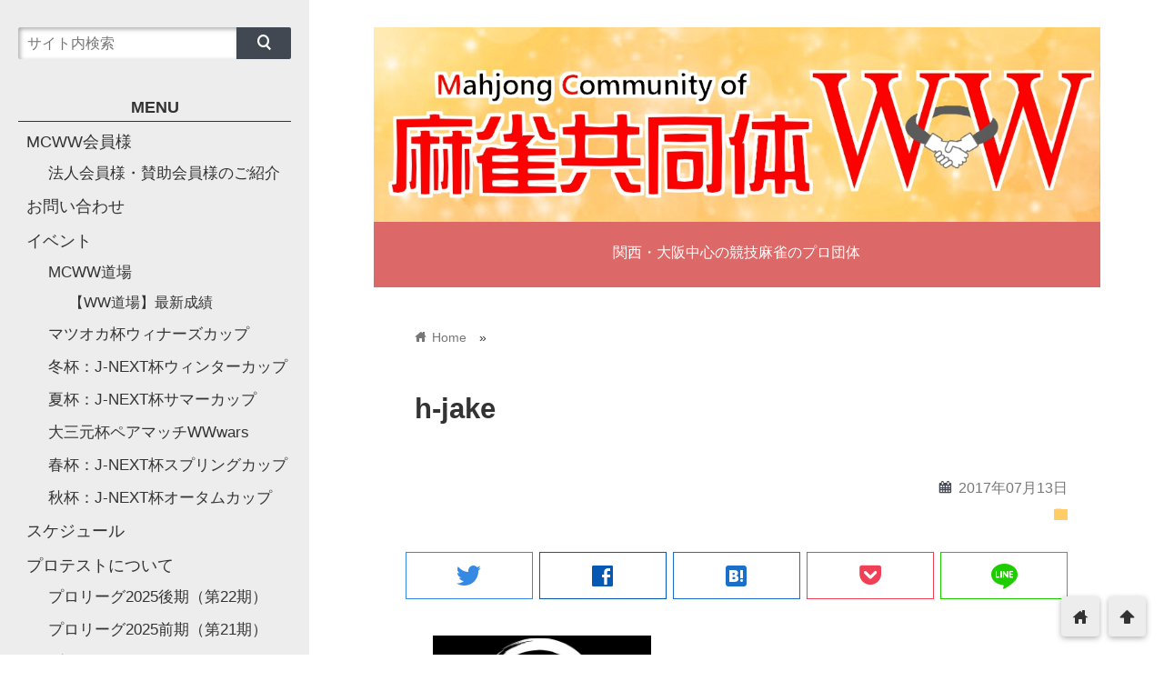

--- FILE ---
content_type: text/html; charset=UTF-8
request_url: https://mcww2015.com/about/suppporters/2017-hojin/attachment/h-jake
body_size: 12801
content:
<!DOCTYPE html>
<html dir="ltr" lang="ja" prefix="og: https://ogp.me/ns#">
<head prefix="og: http://ogp.me/ns# fb: http://ogp.me/ns/fb# website: http://ogp.me/ns/blog#">
<meta charset="utf-8">
<meta name="viewport" content="width=device-width">

<!-- ファビコン -->
<link rel="shortcut icon" href="https://mcww2015.com/wp1/wp-content/uploads/2016/11/f16.gif" >

<!-- Apple touch アイコン -->
<link rel="apple-touch-icon" href="https://mcww2015.com/wp1/wp-content/uploads/2016/11/cut-wanb3.jpg">

<!-- ページ情報を取得 -->


<meta name="description" content="h-jake">

<!-- ogp -->
<meta property="og:title" content="h-jake | 麻雀共同体WW（ダブル）麻雀共同体WW（ダブル）" >
<meta property="og:type" content="blog" />
<meta property="og:description" content="h-jake">
<meta property="og:url" content="https://mcww2015.com/about/suppporters/2017-hojin/attachment/h-jake" >
<meta property="og:image" content="https://mcww2015.com/wp1/wp-content/uploads/2017/04/h-jake.jpg" >
<meta property="og:site_name" content="麻雀共同体WW（ダブル）" >
<meta property="fb:app_id" content="" >

<!-- twitter card -->
<meta name="twitter:card" content="summary_large_image">
<meta name="twitter:site" content="https://twitter.com/mcww1502">

<!-- 分割ページSEO -->

<!-- 404と検索結果ページはnoindex -->



		<!-- All in One SEO 4.9.3 - aioseo.com -->
		<title>h-jake | 麻雀共同体WW（ダブル）</title>
	<meta name="robots" content="max-image-preview:large" />
	<meta name="author" content="mcww1502"/>
	<link rel="canonical" href="https://mcww2015.com/about/suppporters/2017-hojin/attachment/h-jake" />
	<meta name="generator" content="All in One SEO (AIOSEO) 4.9.3" />
		<meta property="og:locale" content="ja_JP" />
		<meta property="og:site_name" content="麻雀共同体WW（ダブル） | 関西・大阪中心の競技麻雀のプロ団体" />
		<meta property="og:type" content="article" />
		<meta property="og:title" content="h-jake | 麻雀共同体WW（ダブル）" />
		<meta property="og:url" content="https://mcww2015.com/about/suppporters/2017-hojin/attachment/h-jake" />
		<meta property="article:published_time" content="2017-07-13T14:29:19+00:00" />
		<meta property="article:modified_time" content="2017-07-13T14:29:28+00:00" />
		<meta name="twitter:card" content="summary" />
		<meta name="twitter:title" content="h-jake | 麻雀共同体WW（ダブル）" />
		<script type="application/ld+json" class="aioseo-schema">
			{"@context":"https:\/\/schema.org","@graph":[{"@type":"BreadcrumbList","@id":"https:\/\/mcww2015.com\/about\/suppporters\/2017-hojin\/attachment\/h-jake#breadcrumblist","itemListElement":[{"@type":"ListItem","@id":"https:\/\/mcww2015.com#listItem","position":1,"name":"\u30db\u30fc\u30e0","item":"https:\/\/mcww2015.com","nextItem":{"@type":"ListItem","@id":"https:\/\/mcww2015.com\/attachment_category\/suppporters#listItem","name":"MCWW\u4f1a\u54e1\u69d8"}},{"@type":"ListItem","@id":"https:\/\/mcww2015.com\/attachment_category\/suppporters#listItem","position":2,"name":"MCWW\u4f1a\u54e1\u69d8","item":"https:\/\/mcww2015.com\/attachment_category\/suppporters","nextItem":{"@type":"ListItem","@id":"https:\/\/mcww2015.com\/about\/suppporters\/2017-hojin\/attachment\/h-jake#listItem","name":"h-jake"},"previousItem":{"@type":"ListItem","@id":"https:\/\/mcww2015.com#listItem","name":"\u30db\u30fc\u30e0"}},{"@type":"ListItem","@id":"https:\/\/mcww2015.com\/about\/suppporters\/2017-hojin\/attachment\/h-jake#listItem","position":3,"name":"h-jake","previousItem":{"@type":"ListItem","@id":"https:\/\/mcww2015.com\/attachment_category\/suppporters#listItem","name":"MCWW\u4f1a\u54e1\u69d8"}}]},{"@type":"ItemPage","@id":"https:\/\/mcww2015.com\/about\/suppporters\/2017-hojin\/attachment\/h-jake#itempage","url":"https:\/\/mcww2015.com\/about\/suppporters\/2017-hojin\/attachment\/h-jake","name":"h-jake | \u9ebb\u96c0\u5171\u540c\u4f53WW\uff08\u30c0\u30d6\u30eb\uff09","inLanguage":"ja","isPartOf":{"@id":"https:\/\/mcww2015.com\/#website"},"breadcrumb":{"@id":"https:\/\/mcww2015.com\/about\/suppporters\/2017-hojin\/attachment\/h-jake#breadcrumblist"},"author":{"@id":"https:\/\/mcww2015.com\/author\/mcww1502#author"},"creator":{"@id":"https:\/\/mcww2015.com\/author\/mcww1502#author"},"datePublished":"2017-07-13T23:29:19+09:00","dateModified":"2017-07-13T23:29:28+09:00"},{"@type":"Organization","@id":"https:\/\/mcww2015.com\/#organization","name":"\u9ebb\u96c0\u5171\u540c\u4f53\uff37\uff37","description":"\u95a2\u897f\u30fb\u5927\u962a\u4e2d\u5fc3\u306e\u7af6\u6280\u9ebb\u96c0\u306e\u30d7\u30ed\u56e3\u4f53","url":"https:\/\/mcww2015.com\/","logo":{"@type":"ImageObject","url":"https:\/\/mcww2015.com\/wp1\/wp-content\/uploads\/2018\/05\/cut-header.jpg","@id":"https:\/\/mcww2015.com\/about\/suppporters\/2017-hojin\/attachment\/h-jake\/#organizationLogo","width":1120,"height":300},"image":{"@id":"https:\/\/mcww2015.com\/about\/suppporters\/2017-hojin\/attachment\/h-jake\/#organizationLogo"}},{"@type":"Person","@id":"https:\/\/mcww2015.com\/author\/mcww1502#author","url":"https:\/\/mcww2015.com\/author\/mcww1502","name":"mcww1502","image":{"@type":"ImageObject","@id":"https:\/\/mcww2015.com\/about\/suppporters\/2017-hojin\/attachment\/h-jake#authorImage","url":"https:\/\/secure.gravatar.com\/avatar\/cab276b968a4f0ad609e6da8cf803ac6?s=96&d=mm&r=g","width":96,"height":96,"caption":"mcww1502"}},{"@type":"WebSite","@id":"https:\/\/mcww2015.com\/#website","url":"https:\/\/mcww2015.com\/","name":"\u9ebb\u96c0\u5171\u540c\u4f53WW\uff08\u30c0\u30d6\u30eb\uff09","description":"\u95a2\u897f\u30fb\u5927\u962a\u4e2d\u5fc3\u306e\u7af6\u6280\u9ebb\u96c0\u306e\u30d7\u30ed\u56e3\u4f53","inLanguage":"ja","publisher":{"@id":"https:\/\/mcww2015.com\/#organization"}}]}
		</script>
		<!-- All in One SEO -->

<link rel='dns-prefetch' href='//cdnjs.cloudflare.com' />
<link rel="alternate" type="application/rss+xml" title="麻雀共同体WW（ダブル） &raquo; フィード" href="https://mcww2015.com/feed" />
<link rel="alternate" type="application/rss+xml" title="麻雀共同体WW（ダブル） &raquo; コメントフィード" href="https://mcww2015.com/comments/feed" />
<script type="text/javascript">
window._wpemojiSettings = {"baseUrl":"https:\/\/s.w.org\/images\/core\/emoji\/14.0.0\/72x72\/","ext":".png","svgUrl":"https:\/\/s.w.org\/images\/core\/emoji\/14.0.0\/svg\/","svgExt":".svg","source":{"concatemoji":"https:\/\/mcww2015.com\/wp1\/wp-includes\/js\/wp-emoji-release.min.js?ver=6.2.8"}};
/*! This file is auto-generated */
!function(e,a,t){var n,r,o,i=a.createElement("canvas"),p=i.getContext&&i.getContext("2d");function s(e,t){p.clearRect(0,0,i.width,i.height),p.fillText(e,0,0);e=i.toDataURL();return p.clearRect(0,0,i.width,i.height),p.fillText(t,0,0),e===i.toDataURL()}function c(e){var t=a.createElement("script");t.src=e,t.defer=t.type="text/javascript",a.getElementsByTagName("head")[0].appendChild(t)}for(o=Array("flag","emoji"),t.supports={everything:!0,everythingExceptFlag:!0},r=0;r<o.length;r++)t.supports[o[r]]=function(e){if(p&&p.fillText)switch(p.textBaseline="top",p.font="600 32px Arial",e){case"flag":return s("\ud83c\udff3\ufe0f\u200d\u26a7\ufe0f","\ud83c\udff3\ufe0f\u200b\u26a7\ufe0f")?!1:!s("\ud83c\uddfa\ud83c\uddf3","\ud83c\uddfa\u200b\ud83c\uddf3")&&!s("\ud83c\udff4\udb40\udc67\udb40\udc62\udb40\udc65\udb40\udc6e\udb40\udc67\udb40\udc7f","\ud83c\udff4\u200b\udb40\udc67\u200b\udb40\udc62\u200b\udb40\udc65\u200b\udb40\udc6e\u200b\udb40\udc67\u200b\udb40\udc7f");case"emoji":return!s("\ud83e\udef1\ud83c\udffb\u200d\ud83e\udef2\ud83c\udfff","\ud83e\udef1\ud83c\udffb\u200b\ud83e\udef2\ud83c\udfff")}return!1}(o[r]),t.supports.everything=t.supports.everything&&t.supports[o[r]],"flag"!==o[r]&&(t.supports.everythingExceptFlag=t.supports.everythingExceptFlag&&t.supports[o[r]]);t.supports.everythingExceptFlag=t.supports.everythingExceptFlag&&!t.supports.flag,t.DOMReady=!1,t.readyCallback=function(){t.DOMReady=!0},t.supports.everything||(n=function(){t.readyCallback()},a.addEventListener?(a.addEventListener("DOMContentLoaded",n,!1),e.addEventListener("load",n,!1)):(e.attachEvent("onload",n),a.attachEvent("onreadystatechange",function(){"complete"===a.readyState&&t.readyCallback()})),(e=t.source||{}).concatemoji?c(e.concatemoji):e.wpemoji&&e.twemoji&&(c(e.twemoji),c(e.wpemoji)))}(window,document,window._wpemojiSettings);
</script>
<style type="text/css">
img.wp-smiley,
img.emoji {
	display: inline !important;
	border: none !important;
	box-shadow: none !important;
	height: 1em !important;
	width: 1em !important;
	margin: 0 0.07em !important;
	vertical-align: -0.1em !important;
	background: none !important;
	padding: 0 !important;
}
</style>
	<link rel='stylesheet' id='embed-pdf-viewer-css' href='https://mcww2015.com/wp1/wp-content/plugins/embed-pdf-viewer/css/embed-pdf-viewer.css?ver=2.4.6' type='text/css' media='screen' />
<link rel='stylesheet' id='wp-block-library-css' href='https://mcww2015.com/wp1/wp-includes/css/dist/block-library/style.min.css?ver=6.2.8' type='text/css' media='all' />
<link rel='stylesheet' id='aioseo/css/src/vue/standalone/blocks/table-of-contents/global.scss-css' href='https://mcww2015.com/wp1/wp-content/plugins/all-in-one-seo-pack/dist/Lite/assets/css/table-of-contents/global.e90f6d47.css?ver=4.9.3' type='text/css' media='all' />
<link rel='stylesheet' id='classic-theme-styles-css' href='https://mcww2015.com/wp1/wp-includes/css/classic-themes.min.css?ver=6.2.8' type='text/css' media='all' />
<style id='global-styles-inline-css' type='text/css'>
body{--wp--preset--color--black: #000000;--wp--preset--color--cyan-bluish-gray: #abb8c3;--wp--preset--color--white: #ffffff;--wp--preset--color--pale-pink: #f78da7;--wp--preset--color--vivid-red: #cf2e2e;--wp--preset--color--luminous-vivid-orange: #ff6900;--wp--preset--color--luminous-vivid-amber: #fcb900;--wp--preset--color--light-green-cyan: #7bdcb5;--wp--preset--color--vivid-green-cyan: #00d084;--wp--preset--color--pale-cyan-blue: #8ed1fc;--wp--preset--color--vivid-cyan-blue: #0693e3;--wp--preset--color--vivid-purple: #9b51e0;--wp--preset--gradient--vivid-cyan-blue-to-vivid-purple: linear-gradient(135deg,rgba(6,147,227,1) 0%,rgb(155,81,224) 100%);--wp--preset--gradient--light-green-cyan-to-vivid-green-cyan: linear-gradient(135deg,rgb(122,220,180) 0%,rgb(0,208,130) 100%);--wp--preset--gradient--luminous-vivid-amber-to-luminous-vivid-orange: linear-gradient(135deg,rgba(252,185,0,1) 0%,rgba(255,105,0,1) 100%);--wp--preset--gradient--luminous-vivid-orange-to-vivid-red: linear-gradient(135deg,rgba(255,105,0,1) 0%,rgb(207,46,46) 100%);--wp--preset--gradient--very-light-gray-to-cyan-bluish-gray: linear-gradient(135deg,rgb(238,238,238) 0%,rgb(169,184,195) 100%);--wp--preset--gradient--cool-to-warm-spectrum: linear-gradient(135deg,rgb(74,234,220) 0%,rgb(151,120,209) 20%,rgb(207,42,186) 40%,rgb(238,44,130) 60%,rgb(251,105,98) 80%,rgb(254,248,76) 100%);--wp--preset--gradient--blush-light-purple: linear-gradient(135deg,rgb(255,206,236) 0%,rgb(152,150,240) 100%);--wp--preset--gradient--blush-bordeaux: linear-gradient(135deg,rgb(254,205,165) 0%,rgb(254,45,45) 50%,rgb(107,0,62) 100%);--wp--preset--gradient--luminous-dusk: linear-gradient(135deg,rgb(255,203,112) 0%,rgb(199,81,192) 50%,rgb(65,88,208) 100%);--wp--preset--gradient--pale-ocean: linear-gradient(135deg,rgb(255,245,203) 0%,rgb(182,227,212) 50%,rgb(51,167,181) 100%);--wp--preset--gradient--electric-grass: linear-gradient(135deg,rgb(202,248,128) 0%,rgb(113,206,126) 100%);--wp--preset--gradient--midnight: linear-gradient(135deg,rgb(2,3,129) 0%,rgb(40,116,252) 100%);--wp--preset--duotone--dark-grayscale: url('#wp-duotone-dark-grayscale');--wp--preset--duotone--grayscale: url('#wp-duotone-grayscale');--wp--preset--duotone--purple-yellow: url('#wp-duotone-purple-yellow');--wp--preset--duotone--blue-red: url('#wp-duotone-blue-red');--wp--preset--duotone--midnight: url('#wp-duotone-midnight');--wp--preset--duotone--magenta-yellow: url('#wp-duotone-magenta-yellow');--wp--preset--duotone--purple-green: url('#wp-duotone-purple-green');--wp--preset--duotone--blue-orange: url('#wp-duotone-blue-orange');--wp--preset--font-size--small: 13px;--wp--preset--font-size--medium: 20px;--wp--preset--font-size--large: 36px;--wp--preset--font-size--x-large: 42px;--wp--preset--spacing--20: 0.44rem;--wp--preset--spacing--30: 0.67rem;--wp--preset--spacing--40: 1rem;--wp--preset--spacing--50: 1.5rem;--wp--preset--spacing--60: 2.25rem;--wp--preset--spacing--70: 3.38rem;--wp--preset--spacing--80: 5.06rem;--wp--preset--shadow--natural: 6px 6px 9px rgba(0, 0, 0, 0.2);--wp--preset--shadow--deep: 12px 12px 50px rgba(0, 0, 0, 0.4);--wp--preset--shadow--sharp: 6px 6px 0px rgba(0, 0, 0, 0.2);--wp--preset--shadow--outlined: 6px 6px 0px -3px rgba(255, 255, 255, 1), 6px 6px rgba(0, 0, 0, 1);--wp--preset--shadow--crisp: 6px 6px 0px rgba(0, 0, 0, 1);}:where(.is-layout-flex){gap: 0.5em;}body .is-layout-flow > .alignleft{float: left;margin-inline-start: 0;margin-inline-end: 2em;}body .is-layout-flow > .alignright{float: right;margin-inline-start: 2em;margin-inline-end: 0;}body .is-layout-flow > .aligncenter{margin-left: auto !important;margin-right: auto !important;}body .is-layout-constrained > .alignleft{float: left;margin-inline-start: 0;margin-inline-end: 2em;}body .is-layout-constrained > .alignright{float: right;margin-inline-start: 2em;margin-inline-end: 0;}body .is-layout-constrained > .aligncenter{margin-left: auto !important;margin-right: auto !important;}body .is-layout-constrained > :where(:not(.alignleft):not(.alignright):not(.alignfull)){max-width: var(--wp--style--global--content-size);margin-left: auto !important;margin-right: auto !important;}body .is-layout-constrained > .alignwide{max-width: var(--wp--style--global--wide-size);}body .is-layout-flex{display: flex;}body .is-layout-flex{flex-wrap: wrap;align-items: center;}body .is-layout-flex > *{margin: 0;}:where(.wp-block-columns.is-layout-flex){gap: 2em;}.has-black-color{color: var(--wp--preset--color--black) !important;}.has-cyan-bluish-gray-color{color: var(--wp--preset--color--cyan-bluish-gray) !important;}.has-white-color{color: var(--wp--preset--color--white) !important;}.has-pale-pink-color{color: var(--wp--preset--color--pale-pink) !important;}.has-vivid-red-color{color: var(--wp--preset--color--vivid-red) !important;}.has-luminous-vivid-orange-color{color: var(--wp--preset--color--luminous-vivid-orange) !important;}.has-luminous-vivid-amber-color{color: var(--wp--preset--color--luminous-vivid-amber) !important;}.has-light-green-cyan-color{color: var(--wp--preset--color--light-green-cyan) !important;}.has-vivid-green-cyan-color{color: var(--wp--preset--color--vivid-green-cyan) !important;}.has-pale-cyan-blue-color{color: var(--wp--preset--color--pale-cyan-blue) !important;}.has-vivid-cyan-blue-color{color: var(--wp--preset--color--vivid-cyan-blue) !important;}.has-vivid-purple-color{color: var(--wp--preset--color--vivid-purple) !important;}.has-black-background-color{background-color: var(--wp--preset--color--black) !important;}.has-cyan-bluish-gray-background-color{background-color: var(--wp--preset--color--cyan-bluish-gray) !important;}.has-white-background-color{background-color: var(--wp--preset--color--white) !important;}.has-pale-pink-background-color{background-color: var(--wp--preset--color--pale-pink) !important;}.has-vivid-red-background-color{background-color: var(--wp--preset--color--vivid-red) !important;}.has-luminous-vivid-orange-background-color{background-color: var(--wp--preset--color--luminous-vivid-orange) !important;}.has-luminous-vivid-amber-background-color{background-color: var(--wp--preset--color--luminous-vivid-amber) !important;}.has-light-green-cyan-background-color{background-color: var(--wp--preset--color--light-green-cyan) !important;}.has-vivid-green-cyan-background-color{background-color: var(--wp--preset--color--vivid-green-cyan) !important;}.has-pale-cyan-blue-background-color{background-color: var(--wp--preset--color--pale-cyan-blue) !important;}.has-vivid-cyan-blue-background-color{background-color: var(--wp--preset--color--vivid-cyan-blue) !important;}.has-vivid-purple-background-color{background-color: var(--wp--preset--color--vivid-purple) !important;}.has-black-border-color{border-color: var(--wp--preset--color--black) !important;}.has-cyan-bluish-gray-border-color{border-color: var(--wp--preset--color--cyan-bluish-gray) !important;}.has-white-border-color{border-color: var(--wp--preset--color--white) !important;}.has-pale-pink-border-color{border-color: var(--wp--preset--color--pale-pink) !important;}.has-vivid-red-border-color{border-color: var(--wp--preset--color--vivid-red) !important;}.has-luminous-vivid-orange-border-color{border-color: var(--wp--preset--color--luminous-vivid-orange) !important;}.has-luminous-vivid-amber-border-color{border-color: var(--wp--preset--color--luminous-vivid-amber) !important;}.has-light-green-cyan-border-color{border-color: var(--wp--preset--color--light-green-cyan) !important;}.has-vivid-green-cyan-border-color{border-color: var(--wp--preset--color--vivid-green-cyan) !important;}.has-pale-cyan-blue-border-color{border-color: var(--wp--preset--color--pale-cyan-blue) !important;}.has-vivid-cyan-blue-border-color{border-color: var(--wp--preset--color--vivid-cyan-blue) !important;}.has-vivid-purple-border-color{border-color: var(--wp--preset--color--vivid-purple) !important;}.has-vivid-cyan-blue-to-vivid-purple-gradient-background{background: var(--wp--preset--gradient--vivid-cyan-blue-to-vivid-purple) !important;}.has-light-green-cyan-to-vivid-green-cyan-gradient-background{background: var(--wp--preset--gradient--light-green-cyan-to-vivid-green-cyan) !important;}.has-luminous-vivid-amber-to-luminous-vivid-orange-gradient-background{background: var(--wp--preset--gradient--luminous-vivid-amber-to-luminous-vivid-orange) !important;}.has-luminous-vivid-orange-to-vivid-red-gradient-background{background: var(--wp--preset--gradient--luminous-vivid-orange-to-vivid-red) !important;}.has-very-light-gray-to-cyan-bluish-gray-gradient-background{background: var(--wp--preset--gradient--very-light-gray-to-cyan-bluish-gray) !important;}.has-cool-to-warm-spectrum-gradient-background{background: var(--wp--preset--gradient--cool-to-warm-spectrum) !important;}.has-blush-light-purple-gradient-background{background: var(--wp--preset--gradient--blush-light-purple) !important;}.has-blush-bordeaux-gradient-background{background: var(--wp--preset--gradient--blush-bordeaux) !important;}.has-luminous-dusk-gradient-background{background: var(--wp--preset--gradient--luminous-dusk) !important;}.has-pale-ocean-gradient-background{background: var(--wp--preset--gradient--pale-ocean) !important;}.has-electric-grass-gradient-background{background: var(--wp--preset--gradient--electric-grass) !important;}.has-midnight-gradient-background{background: var(--wp--preset--gradient--midnight) !important;}.has-small-font-size{font-size: var(--wp--preset--font-size--small) !important;}.has-medium-font-size{font-size: var(--wp--preset--font-size--medium) !important;}.has-large-font-size{font-size: var(--wp--preset--font-size--large) !important;}.has-x-large-font-size{font-size: var(--wp--preset--font-size--x-large) !important;}
.wp-block-navigation a:where(:not(.wp-element-button)){color: inherit;}
:where(.wp-block-columns.is-layout-flex){gap: 2em;}
.wp-block-pullquote{font-size: 1.5em;line-height: 1.6;}
</style>
<link rel='stylesheet' id='contact-form-7-css' href='https://mcww2015.com/wp1/wp-content/plugins/contact-form-7/includes/css/styles.css?ver=5.8.7' type='text/css' media='all' />
<link rel='stylesheet' id='style-css' href='https://mcww2015.com/wp1/wp-content/themes/wp_material2/style.css?ver=6.2.8' type='text/css' media='all' />
<link rel='stylesheet' id='drawer_css-css' href='https://mcww2015.com/wp1/wp-content/themes/wp_material2/drawer_custom.css?ver=6.2.8' type='text/css' media='all' />
<script type='text/javascript' src='https://mcww2015.com/wp1/wp-includes/js/jquery/jquery.min.js?ver=3.6.4' id='jquery-core-js'></script>
<script type='text/javascript' src='https://mcww2015.com/wp1/wp-includes/js/jquery/jquery-migrate.min.js?ver=3.4.0' id='jquery-migrate-js'></script>
<script type='text/javascript' src='https://mcww2015.com/wp1/wp-content/themes/wp_material2/script.js?ver=6.2.8' id='main_script-js'></script>
<script type='text/javascript' src='https://cdnjs.cloudflare.com/ajax/libs/iScroll/5.1.3/iscroll.min.js?ver=6.2.8' id='iscroll-js'></script>
<script type='text/javascript' src='https://cdnjs.cloudflare.com/ajax/libs/drawer/3.1.0/js/drawer.min.js?ver=6.2.8' id='drawer-js'></script>
<link rel="https://api.w.org/" href="https://mcww2015.com/wp-json/" /><link rel="alternate" type="application/json" href="https://mcww2015.com/wp-json/wp/v2/media/2036" /><link rel="EditURI" type="application/rsd+xml" title="RSD" href="https://mcww2015.com/wp1/xmlrpc.php?rsd" />
<link rel="wlwmanifest" type="application/wlwmanifest+xml" href="https://mcww2015.com/wp1/wp-includes/wlwmanifest.xml" />
<meta name="generator" content="WordPress 6.2.8" />
<link rel='shortlink' href='https://mcww2015.com/?p=2036' />
<link rel="alternate" type="application/json+oembed" href="https://mcww2015.com/wp-json/oembed/1.0/embed?url=https%3A%2F%2Fmcww2015.com%2Fabout%2Fsuppporters%2F2017-hojin%2Fattachment%2Fh-jake" />
<link rel="alternate" type="text/xml+oembed" href="https://mcww2015.com/wp-json/oembed/1.0/embed?url=https%3A%2F%2Fmcww2015.com%2Fabout%2Fsuppporters%2F2017-hojin%2Fattachment%2Fh-jake&#038;format=xml" />
	<style>
	.header_inner, .header_color{background: #5f9d64;}
	.site_title a, .site_desc, .header_color{color: #ffffff;}
	.sidebar_color, .side:before{background: #ededed;}
	.drawer-hamburger{background: #ededed !important;}
	.sidebar_color, .side h2, .side p, .side a, .main_footer a{color: #333333;}
	.drawer-hamburger-icon, .drawer-hamburger-icon:after, .drawer-hamburger-icon:before{background: #333333;}
	.side h2{border-bottom: 1px solid #333333;}
	.drawer-hamburger{color: #333333 !important;}
	.content_body h2{background: #414852;}
	.content_body h3{border-bottom: 3px solid #414852;}
	.content_body h4{border-left: 7px solid #414852;}
	.accent_color, #wp-calendar caption, .comment_open, .wpp-list li:before{background: #414852; color:#fff;}
	.accent_header, h2.under_content{color: #414852; border-top: 2px solid #414852; border-bottom: 2px solid #414852;}
	.hover_color:hover,
	.side a:hover,
	.bread a:hover,
	.main_footer a:hover,
	.footer a:hover,
	#wp-calendar a:hover{color: #dd9933 !important;}
	.hover_back_color:hover,
	.cat_link a:hover,
	.pagenavi a:hover,
	.move_buttons p:hover,
	.comment_open:hover,
	.com-back a:hover,
	.com-next a:hover{background: #dd9933;}
	.follow-icon{width: 20%;}

	</style>
		<style type="text/css" id="wp-custom-css">
			.header_inner, .header_color {
background: #dd6868 !important;
}
.hover_color:hover, .side a:hover, .bread a:hover, .main_footer a:hover, .footer a:hover, #wp-calendar a:hover {
color: #962fce !important;
}
.content_body h2 {
background: #dd9933 !important;
}
.content_body h3 {
border-bottom: 3px solid #dd9933 !important;
}
.site_desc {
margin-top: 20px !important;
}		</style>
		</head>

<body class="drawer drawer--left attachment attachment-template-default single single-attachment postid-2036 attachmentid-2036 attachment-jpeg metaslider-plugin">
<!-- Analytics -->

<div class="main_side">
<div class="main">
<div class="header">
<div class="header_inner">

<p class="header_img"><a href="https://mcww2015.com"><img class='header_img' src='https://mcww2015.com/wp1/wp-content/uploads/2018/05/cut-header.jpg' alt='麻雀共同体WW（ダブル）'></a></p>

      <!--<p class="site_title"><a href="https://mcww2015.com" class="hover_color">麻雀共同体WW（ダブル）</a></p>-->
  
<p class="site_desc">関西・大阪中心の競技麻雀のプロ団体</p>
</div><!-- .header_inner -->
</div><!-- .header -->

<div class="main_inner">


<div class="bread" itemscope itemtype="http://data-vocabulary.org/Breadcrumb">
<ul>
	<li>
		<a href="https://mcww2015.com" itemprop="url"><span itemprop="title"><span class="lsf">home </span>Home</span></a>
	</li>

							&raquo;
	</ul>
</div><!-- .bread -->


<article itemprop="blogPost" itemscope itemtype="http://schema.org/BlogPosting">
<meta itemprop="headline" content="">
<meta itemprop="mainEntityOfPage" content="https://mcww2015.com/about/suppporters/2017-hojin/attachment/h-jake">

<div class="content_header">
<h1>h-jake</h1>
<p class="write_date"><span class="lsf calendar">calendar </span><time itemprop="datePublished" datetime="2017-07-13">2017年07月13日</time></p>
	<time itemprop="dateModified" datetime="2017-07-13" />

<p class="cat_link"><span class="lsf cat_folder">folder </span><span itemprop="articleSection"></span></p>


<span style="display:none" itemprop="image" itemscope itemtype="https://schema.org/ImageObject">
	<meta itemprop="url" content="https://mcww2015.com/wp1/wp-content/themes/wp_material2/images/no_image.png">
	<meta itemprop="width" content="270">
	<meta itemprop="height" content="270">
</span>

	


<div class="box">
<div class="share-buttons">

<!-- twitter -->
<div class="share-count-button">
<a class="no-deco" target="_blank" href="https://twitter.com/intent/tweet?url=https%3A%2F%2Fmcww2015.com%2Fabout%2Fsuppporters%2F2017-hojin%2Fattachment%2Fh-jake&text=h-jake+%7C+%E9%BA%BB%E9%9B%80%E5%85%B1%E5%90%8C%E4%BD%93WW%EF%BC%88%E3%83%80%E3%83%96%E3%83%AB%EF%BC%89%E9%BA%BB%E9%9B%80%E5%85%B1%E5%90%8C%E4%BD%93WW%EF%BC%88%E3%83%80%E3%83%96%E3%83%AB%EF%BC%89">
<p class="share-button twitter lsf" style="line-height:50px; font-size:2em;">twitter</p>
</a>
</div>

<!-- facebook -->
<div class="share-count-button">
<a class="no-deco" target="_blank" href="https://www.facebook.com/sharer/sharer.php?u=https%3A%2F%2Fmcww2015.com%2Fabout%2Fsuppporters%2F2017-hojin%2Fattachment%2Fh-jake&t=h-jake+%7C+%E9%BA%BB%E9%9B%80%E5%85%B1%E5%90%8C%E4%BD%93WW%EF%BC%88%E3%83%80%E3%83%96%E3%83%AB%EF%BC%89%E9%BA%BB%E9%9B%80%E5%85%B1%E5%90%8C%E4%BD%93WW%EF%BC%88%E3%83%80%E3%83%96%E3%83%AB%EF%BC%89">
<p class="share-button fb lsf" style="line-height:50px; font-size:2em;">facebook</p>
</a>
</div>

<!-- hatebu -->
<div class="share-count-button">
<a class="no-deco" target="_blank" href="https://b.hatena.ne.jp/add?mode=confirm&url=https%3A%2F%2Fmcww2015.com%2Fabout%2Fsuppporters%2F2017-hojin%2Fattachment%2Fh-jake&title=h-jake+%7C+%E9%BA%BB%E9%9B%80%E5%85%B1%E5%90%8C%E4%BD%93WW%EF%BC%88%E3%83%80%E3%83%96%E3%83%AB%EF%BC%89%E9%BA%BB%E9%9B%80%E5%85%B1%E5%90%8C%E4%BD%93WW%EF%BC%88%E3%83%80%E3%83%96%E3%83%AB%EF%BC%89">
<p class="share-button hatebu lsf" style="line-height:50px; font-size:2em;">hatenabookmark</p>
</a>
</div>

<!-- pocket -->
<div class="share-count-button">
<a class="no-deco" target="_blank" href="https://getpocket.com/edit?url=https%3A%2F%2Fmcww2015.com%2Fabout%2Fsuppporters%2F2017-hojin%2Fattachment%2Fh-jake&title=h-jake+%7C+%E9%BA%BB%E9%9B%80%E5%85%B1%E5%90%8C%E4%BD%93WW%EF%BC%88%E3%83%80%E3%83%96%E3%83%AB%EF%BC%89%E9%BA%BB%E9%9B%80%E5%85%B1%E5%90%8C%E4%BD%93WW%EF%BC%88%E3%83%80%E3%83%96%E3%83%AB%EF%BC%89">
<p class="share-button pocket" style="line-height:50px; font-size:2.1em;"><span class="icon-pocket"></span></p>
</a>
</div>

<div class="share-count-button">
<a class="no-deco" target="_blank" href="https://line.me/R/msg/text/?h-jake+%7C+%E9%BA%BB%E9%9B%80%E5%85%B1%E5%90%8C%E4%BD%93WW%EF%BC%88%E3%83%80%E3%83%96%E3%83%AB%EF%BC%89%E9%BA%BB%E9%9B%80%E5%85%B1%E5%90%8C%E4%BD%93WW%EF%BC%88%E3%83%80%E3%83%96%E3%83%AB%EF%BC%89 https%3A%2F%2Fmcww2015.com%2Fabout%2Fsuppporters%2F2017-hojin%2Fattachment%2Fh-jake">
<p class="share-button lsf line">line</p>
</a>
</div>

</div><!-- .share-buttons -->
</div><!-- .box --></div>

<div class="clear"></div>

<div class="content_body" itemprop="articleBody">
<p class="attachment"><a href='https://mcww2015.com/wp1/wp-content/uploads/2017/04/h-jake.jpg'><img width="240" height="140" src="https://mcww2015.com/wp1/wp-content/uploads/2017/04/h-jake.jpg" class="attachment-medium size-medium" alt="関西・大阪に本部を置く競技麻雀のプロ団体【麻雀共同体WW（ダブル）】" decoding="async" loading="lazy" /></a></p>
<div class="clear"></div>
</div>
</article>

<div class="under_content">

<!-- ページ送り -->


<!-- 記事直下ウィジェット -->

<!-- ダブルレクタングル -->
<div class="ad_w_rectangle">
</div>
<!-- シェアボタン -->
<h2 class="accent_header">この記事をシェアする</h2>



<div class="box">
<div class="share-buttons">

<!-- twitter -->
<div class="share-count-button">
<a class="no-deco" target="_blank" href="https://twitter.com/intent/tweet?url=https%3A%2F%2Fmcww2015.com%2Fabout%2Fsuppporters%2F2017-hojin%2Fattachment%2Fh-jake&text=h-jake+%7C+%E9%BA%BB%E9%9B%80%E5%85%B1%E5%90%8C%E4%BD%93WW%EF%BC%88%E3%83%80%E3%83%96%E3%83%AB%EF%BC%89%E9%BA%BB%E9%9B%80%E5%85%B1%E5%90%8C%E4%BD%93WW%EF%BC%88%E3%83%80%E3%83%96%E3%83%AB%EF%BC%89">
<p class="share-button twitter lsf" style="line-height:50px; font-size:2em;">twitter</p>
</a>
</div>

<!-- facebook -->
<div class="share-count-button">
<a class="no-deco" target="_blank" href="https://www.facebook.com/sharer/sharer.php?u=https%3A%2F%2Fmcww2015.com%2Fabout%2Fsuppporters%2F2017-hojin%2Fattachment%2Fh-jake&t=h-jake+%7C+%E9%BA%BB%E9%9B%80%E5%85%B1%E5%90%8C%E4%BD%93WW%EF%BC%88%E3%83%80%E3%83%96%E3%83%AB%EF%BC%89%E9%BA%BB%E9%9B%80%E5%85%B1%E5%90%8C%E4%BD%93WW%EF%BC%88%E3%83%80%E3%83%96%E3%83%AB%EF%BC%89">
<p class="share-button fb lsf" style="line-height:50px; font-size:2em;">facebook</p>
</a>
</div>

<!-- hatebu -->
<div class="share-count-button">
<a class="no-deco" target="_blank" href="https://b.hatena.ne.jp/add?mode=confirm&url=https%3A%2F%2Fmcww2015.com%2Fabout%2Fsuppporters%2F2017-hojin%2Fattachment%2Fh-jake&title=h-jake+%7C+%E9%BA%BB%E9%9B%80%E5%85%B1%E5%90%8C%E4%BD%93WW%EF%BC%88%E3%83%80%E3%83%96%E3%83%AB%EF%BC%89%E9%BA%BB%E9%9B%80%E5%85%B1%E5%90%8C%E4%BD%93WW%EF%BC%88%E3%83%80%E3%83%96%E3%83%AB%EF%BC%89">
<p class="share-button hatebu lsf" style="line-height:50px; font-size:2em;">hatenabookmark</p>
</a>
</div>

<!-- pocket -->
<div class="share-count-button">
<a class="no-deco" target="_blank" href="https://getpocket.com/edit?url=https%3A%2F%2Fmcww2015.com%2Fabout%2Fsuppporters%2F2017-hojin%2Fattachment%2Fh-jake&title=h-jake+%7C+%E9%BA%BB%E9%9B%80%E5%85%B1%E5%90%8C%E4%BD%93WW%EF%BC%88%E3%83%80%E3%83%96%E3%83%AB%EF%BC%89%E9%BA%BB%E9%9B%80%E5%85%B1%E5%90%8C%E4%BD%93WW%EF%BC%88%E3%83%80%E3%83%96%E3%83%AB%EF%BC%89">
<p class="share-button pocket" style="line-height:50px; font-size:2.1em;"><span class="icon-pocket"></span></p>
</a>
</div>

<div class="share-count-button">
<a class="no-deco" target="_blank" href="https://line.me/R/msg/text/?h-jake+%7C+%E9%BA%BB%E9%9B%80%E5%85%B1%E5%90%8C%E4%BD%93WW%EF%BC%88%E3%83%80%E3%83%96%E3%83%AB%EF%BC%89%E9%BA%BB%E9%9B%80%E5%85%B1%E5%90%8C%E4%BD%93WW%EF%BC%88%E3%83%80%E3%83%96%E3%83%AB%EF%BC%89 https%3A%2F%2Fmcww2015.com%2Fabout%2Fsuppporters%2F2017-hojin%2Fattachment%2Fh-jake">
<p class="share-button lsf line">line</p>
</a>
</div>

</div><!-- .share-buttons -->
</div><!-- .box -->
<!-- コメント欄 -->

<!-- 関連記事 -->
		<div class="kanren box">
		<h2 class="under_content accent_header">関連記事</h2>
		<div class="kanren_posts cat_list">
					<div class="post left">
				<a href="https://mcww2015.com/pro/pro2022second2nd">
		<div class="thumb_box">
				</div><!-- .thumb_box -->
	</a>
	
	<div class="post_info">
		<p class="write_date">2022/5/8</p>
		<div class="sns_counts">


</div>		<div class="clear"></div>
		<h3><a href="https://mcww2015.com/pro/pro2022second2nd" class="hover_color">第15期プロリーグ第2節レポート</a></h3>
	</div><!-- .post_info -->
			</div><!-- .post -->
					<div class="post right">
				<a href="https://mcww2015.com/about/reply">
		<div class="thumb_box">
		<img width="200" height="105" src="https://mcww2015.com/wp1/wp-content/uploads/2019/11/cut-mail.jpg" class="attachment-200x200 size-200x200 wp-post-image" alt="メールのお返事" decoding="async" loading="lazy" title="メールのお返事" srcset="https://mcww2015.com/wp1/wp-content/uploads/2019/11/cut-mail.jpg 600w, https://mcww2015.com/wp1/wp-content/uploads/2019/11/cut-mail-300x158.jpg 300w" sizes="(max-width: 200px) 100vw, 200px" />		</div><!-- .thumb_box -->
	</a>
	
	<div class="post_info">
		<p class="write_date">2019/11/14</p>
		<div class="sns_counts">


</div>		<div class="clear"></div>
		<h3><a href="https://mcww2015.com/about/reply" class="hover_color">メールのお返事</a></h3>
	</div><!-- .post_info -->
			</div><!-- .post -->
					<div class="post left">
				<a href="https://mcww2015.com/about/%e5%a4%a7%e4%b8%89%e5%85%83%e6%9d%af%e3%83%9a%e3%82%a2%e3%83%9e%e3%83%83%e3%83%81wwwars%e3%80%80%e9%81%8e%e5%8e%bb%e3%81%ae%e6%88%90%e7%b8%be">
		<div class="thumb_box">
				</div><!-- .thumb_box -->
	</a>
	
	<div class="post_info">
		<p class="write_date">2026/1/16</p>
		<div class="sns_counts">


</div>		<div class="clear"></div>
		<h3><a href="https://mcww2015.com/about/%e5%a4%a7%e4%b8%89%e5%85%83%e6%9d%af%e3%83%9a%e3%82%a2%e3%83%9e%e3%83%83%e3%83%81wwwars%e3%80%80%e9%81%8e%e5%8e%bb%e3%81%ae%e6%88%90%e7%b8%be" class="hover_color">大三元杯ペアマッチWWwars　過去の成績</a></h3>
	</div><!-- .post_info -->
			</div><!-- .post -->
					<div class="post right">
				<a href="https://mcww2015.com/training/t-hyogo2019">
		<div class="thumb_box">
		<img width="200" height="105" src="https://mcww2015.com/wp1/wp-content/uploads/2019/05/2019-th-win.jpg" class="attachment-200x200 size-200x200 wp-post-image" alt="【2019年度】兵庫道場" decoding="async" loading="lazy" title="【2019年度】兵庫道場" srcset="https://mcww2015.com/wp1/wp-content/uploads/2019/05/2019-th-win.jpg 1200w, https://mcww2015.com/wp1/wp-content/uploads/2019/05/2019-th-win-300x158.jpg 300w, https://mcww2015.com/wp1/wp-content/uploads/2019/05/2019-th-win-1024x538.jpg 1024w, https://mcww2015.com/wp1/wp-content/uploads/2019/05/2019-th-win-768x403.jpg 768w" sizes="(max-width: 200px) 100vw, 200px" />		</div><!-- .thumb_box -->
	</a>
	
	<div class="post_info">
		<p class="write_date">2019/5/29</p>
		<div class="sns_counts">


</div>		<div class="clear"></div>
		<h3><a href="https://mcww2015.com/training/t-hyogo2019" class="hover_color">【2019年度】兵庫道場</a></h3>
	</div><!-- .post_info -->
			</div><!-- .post -->
					<div class="post left">
				<a href="https://mcww2015.com/training/t-osaka2019">
		<div class="thumb_box">
		<img width="200" height="105" src="https://mcww2015.com/wp1/wp-content/uploads/2019/05/2019-to-win.jpg" class="attachment-200x200 size-200x200 wp-post-image" alt="【2019年度】大阪道場" decoding="async" loading="lazy" title="【2019年度】大阪道場" srcset="https://mcww2015.com/wp1/wp-content/uploads/2019/05/2019-to-win.jpg 1200w, https://mcww2015.com/wp1/wp-content/uploads/2019/05/2019-to-win-300x158.jpg 300w, https://mcww2015.com/wp1/wp-content/uploads/2019/05/2019-to-win-1024x538.jpg 1024w, https://mcww2015.com/wp1/wp-content/uploads/2019/05/2019-to-win-768x403.jpg 768w" sizes="(max-width: 200px) 100vw, 200px" />		</div><!-- .thumb_box -->
	</a>
	
	<div class="post_info">
		<p class="write_date">2019/5/30</p>
		<div class="sns_counts">


</div>		<div class="clear"></div>
		<h3><a href="https://mcww2015.com/training/t-osaka2019" class="hover_color">【2019年度】大阪道場</a></h3>
	</div><!-- .post_info -->
			</div><!-- .post -->
					<div class="post right">
				<a href="https://mcww2015.com/about/suppporters/hojin/2019-hojin">
		<div class="thumb_box">
		<img width="200" height="105" src="https://mcww2015.com/wp1/wp-content/uploads/2016/04/hojin.jpg" class="attachment-200x200 size-200x200 wp-post-image" alt="【2019年度】法人会員様" decoding="async" loading="lazy" title="【2019年度】法人会員様" srcset="https://mcww2015.com/wp1/wp-content/uploads/2016/04/hojin.jpg 600w, https://mcww2015.com/wp1/wp-content/uploads/2016/04/hojin-300x158.jpg 300w" sizes="(max-width: 200px) 100vw, 200px" />		</div><!-- .thumb_box -->
	</a>
	
	<div class="post_info">
		<p class="write_date">2019/4/1</p>
		<div class="sns_counts">


</div>		<div class="clear"></div>
		<h3><a href="https://mcww2015.com/about/suppporters/hojin/2019-hojin" class="hover_color">【2019年度】法人会員様</a></h3>
	</div><!-- .post_info -->
			</div><!-- .post -->
				</div><!-- .kanren_posts -->
		<div class="clear"></div>

		
				</div><!-- .kanren -->
	
<!-- 記事下プロフィール欄 -->

</div><!-- .under_content -->


<div class="cat_lists">

	<div class="cat_list left">
	<h2 class="cat_header accent_header"><span class="lsf">folder </span>MCWW道場</h2>
	<div class="post">
		<a href="https://mcww2015.com/training/pro2021-2nd">
		<div class="thumb_box">
				</div><!-- .thumb_box -->
	</a>
	
	<div class="post_info">
		<p class="write_date">2021/5/19</p>
		<div class="sns_counts">


</div>		<div class="clear"></div>
		<h3><a href="https://mcww2015.com/training/pro2021-2nd" class="hover_color">プロリーグ前期第2節レポート</a></h3>
	</div><!-- .post_info -->
	</div><!-- .post -->
	<div class="post">
		<a href="https://mcww2015.com/training/pro2021-1st">
		<div class="thumb_box">
				</div><!-- .thumb_box -->
	</a>
	
	<div class="post_info">
		<p class="write_date">2021/4/5</p>
		<div class="sns_counts">


</div>		<div class="clear"></div>
		<h3><a href="https://mcww2015.com/training/pro2021-1st" class="hover_color">プロリーグ前期第1節レポート</a></h3>
	</div><!-- .post_info -->
	</div><!-- .post -->
	<div class="post">
		<a href="https://mcww2015.com/training/pro2020second4th">
		<div class="thumb_box">
				</div><!-- .thumb_box -->
	</a>
	
	<div class="post_info">
		<p class="write_date">2021/4/5</p>
		<div class="sns_counts">


</div>		<div class="clear"></div>
		<h3><a href="https://mcww2015.com/training/pro2020second4th" class="hover_color">プロリーグ後期第4節レポート</a></h3>
	</div><!-- .post_info -->
	</div><!-- .post -->
	<a class="more accent_color hover_back_color" href="https://mcww2015.com/?cat=/1">more...</a>
	</div><!-- .cat_list -->
	<div class="cat_list right">
	<h2 class="cat_header accent_header"><span class="lsf">folder </span>Winner's Cup（ウィナーズカップ）</h2>
	<div class="post">
		<a href="https://mcww2015.com/wc/%e3%82%a6%e3%82%a3%e3%83%8a%e3%83%bc%e3%82%ba%e3%82%ab%e3%83%83%e3%83%97%e9%81%8e%e5%8e%bb%e3%81%ae%e6%88%90%e7%b8%be">
		<div class="thumb_box">
				</div><!-- .thumb_box -->
	</a>
	
	<div class="post_info">
		<p class="write_date">2022/10/16</p>
		<div class="sns_counts">


</div>		<div class="clear"></div>
		<h3><a href="https://mcww2015.com/wc/%e3%82%a6%e3%82%a3%e3%83%8a%e3%83%bc%e3%82%ba%e3%82%ab%e3%83%83%e3%83%97%e9%81%8e%e5%8e%bb%e3%81%ae%e6%88%90%e7%b8%be" class="hover_color">ウィナーズカップ過去の成績</a></h3>
	</div><!-- .post_info -->
	</div><!-- .post -->
	<div class="post">
		<a href="https://mcww2015.com/wc/2103-wc">
		<div class="thumb_box">
		<img width="200" height="105" src="https://mcww2015.com/wp1/wp-content/uploads/2016/11/ad-wc.jpg" class="attachment-200x200 size-200x200 wp-post-image" alt="【2020年度】Winner&#8217;s Cup" decoding="async" loading="lazy" title="【2020年度】Winner&#8217;s Cup" srcset="https://mcww2015.com/wp1/wp-content/uploads/2016/11/ad-wc.jpg 1200w, https://mcww2015.com/wp1/wp-content/uploads/2016/11/ad-wc-300x158.jpg 300w, https://mcww2015.com/wp1/wp-content/uploads/2016/11/ad-wc-768x403.jpg 768w, https://mcww2015.com/wp1/wp-content/uploads/2016/11/ad-wc-1024x538.jpg 1024w, https://mcww2015.com/wp1/wp-content/uploads/2016/11/ad-wc-600x315.jpg 600w, https://mcww2015.com/wp1/wp-content/uploads/2016/11/ad-wc-728x382.jpg 728w, https://mcww2015.com/wp1/wp-content/uploads/2016/11/ad-wc-620x325.jpg 620w, https://mcww2015.com/wp1/wp-content/uploads/2016/11/ad-wc-400x210.jpg 400w" sizes="(max-width: 200px) 100vw, 200px" />		</div><!-- .thumb_box -->
	</a>
	
	<div class="post_info">
		<p class="write_date">2020/3/23</p>
		<div class="sns_counts">


</div>		<div class="clear"></div>
		<h3><a href="https://mcww2015.com/wc/2103-wc" class="hover_color">【2020年度】Winner&#8217;s Cup</a></h3>
	</div><!-- .post_info -->
	</div><!-- .post -->
	<div class="post">
		<a href="https://mcww2015.com/wc/2003-wc">
		<div class="thumb_box">
		<img width="200" height="105" src="https://mcww2015.com/wp1/wp-content/uploads/2019/07/200322-wc-win.jpg" class="attachment-200x200 size-200x200 wp-post-image" alt="【2019年度】Winner&#8217;s Cup" decoding="async" loading="lazy" title="【2019年度】Winner&#8217;s Cup" srcset="https://mcww2015.com/wp1/wp-content/uploads/2019/07/200322-wc-win.jpg 1200w, https://mcww2015.com/wp1/wp-content/uploads/2019/07/200322-wc-win-300x158.jpg 300w, https://mcww2015.com/wp1/wp-content/uploads/2019/07/200322-wc-win-1024x538.jpg 1024w, https://mcww2015.com/wp1/wp-content/uploads/2019/07/200322-wc-win-768x403.jpg 768w, https://mcww2015.com/wp1/wp-content/uploads/2019/07/200322-wc-win-728x382.jpg 728w, https://mcww2015.com/wp1/wp-content/uploads/2019/07/200322-wc-win-620x325.jpg 620w, https://mcww2015.com/wp1/wp-content/uploads/2019/07/200322-wc-win-400x210.jpg 400w" sizes="(max-width: 200px) 100vw, 200px" />		</div><!-- .thumb_box -->
	</a>
	
	<div class="post_info">
		<p class="write_date">2019/7/8</p>
		<div class="sns_counts">


</div>		<div class="clear"></div>
		<h3><a href="https://mcww2015.com/wc/2003-wc" class="hover_color">【2019年度】Winner&#8217;s Cup</a></h3>
	</div><!-- .post_info -->
	</div><!-- .post -->
	<a class="more accent_color hover_back_color" href="https://mcww2015.com/?cat=/12">more...</a>
	</div><!-- .cat_list -->
	<div class="cat_list left">
	<h2 class="cat_header accent_header"><span class="lsf">folder </span>WWWars</h2>
	<div class="post">
		<a href="https://mcww2015.com/wwwars/wwwars-result">
		<div class="thumb_box">
				</div><!-- .thumb_box -->
	</a>
	
	<div class="post_info">
		<p class="write_date">2021/2/7</p>
		<div class="sns_counts">


</div>		<div class="clear"></div>
		<h3><a href="https://mcww2015.com/wwwars/wwwars-result" class="hover_color">ペアマッチ・大三元杯WW Warsの結果</a></h3>
	</div><!-- .post_info -->
	</div><!-- .post -->
	<div class="post">
		<a href="https://mcww2015.com/wwwars/2001-wwwars">
		<div class="thumb_box">
		<img width="200" height="105" src="https://mcww2015.com/wp1/wp-content/uploads/2020/01/2001-wars-win.jpg" class="attachment-200x200 size-200x200 wp-post-image" alt="【2019年度】WW Wars（ダブルウォーズ）" decoding="async" loading="lazy" title="【2019年度】WW Wars（ダブルウォーズ）" srcset="https://mcww2015.com/wp1/wp-content/uploads/2020/01/2001-wars-win.jpg 1200w, https://mcww2015.com/wp1/wp-content/uploads/2020/01/2001-wars-win-300x158.jpg 300w, https://mcww2015.com/wp1/wp-content/uploads/2020/01/2001-wars-win-1024x538.jpg 1024w, https://mcww2015.com/wp1/wp-content/uploads/2020/01/2001-wars-win-768x403.jpg 768w, https://mcww2015.com/wp1/wp-content/uploads/2020/01/2001-wars-win-728x382.jpg 728w, https://mcww2015.com/wp1/wp-content/uploads/2020/01/2001-wars-win-620x325.jpg 620w, https://mcww2015.com/wp1/wp-content/uploads/2020/01/2001-wars-win-400x210.jpg 400w" sizes="(max-width: 200px) 100vw, 200px" />		</div><!-- .thumb_box -->
	</a>
	
	<div class="post_info">
		<p class="write_date">2020/1/14</p>
		<div class="sns_counts">


</div>		<div class="clear"></div>
		<h3><a href="https://mcww2015.com/wwwars/2001-wwwars" class="hover_color">【2019年度】WW Wars（ダブルウォーズ）</a></h3>
	</div><!-- .post_info -->
	</div><!-- .post -->
	<div class="post">
		<a href="https://mcww2015.com/wwwars/1901-wwwars">
		<div class="thumb_box">
		<img width="200" height="105" src="https://mcww2015.com/wp1/wp-content/uploads/2019/01/1901-wwwars-win.jpg" class="attachment-200x200 size-200x200 wp-post-image" alt="【2018年度】WW Wars（ダブルウォーズ）" decoding="async" loading="lazy" title="【2018年度】WW Wars（ダブルウォーズ）" srcset="https://mcww2015.com/wp1/wp-content/uploads/2019/01/1901-wwwars-win.jpg 1200w, https://mcww2015.com/wp1/wp-content/uploads/2019/01/1901-wwwars-win-300x158.jpg 300w, https://mcww2015.com/wp1/wp-content/uploads/2019/01/1901-wwwars-win-768x403.jpg 768w, https://mcww2015.com/wp1/wp-content/uploads/2019/01/1901-wwwars-win-1024x538.jpg 1024w, https://mcww2015.com/wp1/wp-content/uploads/2019/01/1901-wwwars-win-600x315.jpg 600w" sizes="(max-width: 200px) 100vw, 200px" />		</div><!-- .thumb_box -->
	</a>
	
	<div class="post_info">
		<p class="write_date">2019/1/14</p>
		<div class="sns_counts">


</div>		<div class="clear"></div>
		<h3><a href="https://mcww2015.com/wwwars/1901-wwwars" class="hover_color">【2018年度】WW Wars（ダブルウォーズ）</a></h3>
	</div><!-- .post_info -->
	</div><!-- .post -->
	<a class="more accent_color hover_back_color" href="https://mcww2015.com/?cat=/160">more...</a>
	</div><!-- .cat_list -->
	<div class="cat_list right">
	<h2 class="cat_header accent_header"><span class="lsf">folder </span>プレミアムバトル</h2>
	<div class="post">
		<a href="https://mcww2015.com/pb/2019-pb">
		<div class="thumb_box">
		<img width="200" height="105" src="https://mcww2015.com/wp1/wp-content/uploads/2019/11/2019-pb-win.jpg" class="attachment-200x200 size-200x200 wp-post-image" alt="【2019年度】プレミアムバトル" decoding="async" loading="lazy" title="【2019年度】プレミアムバトル" srcset="https://mcww2015.com/wp1/wp-content/uploads/2019/11/2019-pb-win.jpg 1200w, https://mcww2015.com/wp1/wp-content/uploads/2019/11/2019-pb-win-300x158.jpg 300w, https://mcww2015.com/wp1/wp-content/uploads/2019/11/2019-pb-win-1024x538.jpg 1024w, https://mcww2015.com/wp1/wp-content/uploads/2019/11/2019-pb-win-768x403.jpg 768w" sizes="(max-width: 200px) 100vw, 200px" />		</div><!-- .thumb_box -->
	</a>
	
	<div class="post_info">
		<p class="write_date">2019/11/25</p>
		<div class="sns_counts">


</div>		<div class="clear"></div>
		<h3><a href="https://mcww2015.com/pb/2019-pb" class="hover_color">【2019年度】プレミアムバトル</a></h3>
	</div><!-- .post_info -->
	</div><!-- .post -->
	<div class="post">
		<a href="https://mcww2015.com/pb/2018-pb">
		<div class="thumb_box">
		<img width="200" height="105" src="https://mcww2015.com/wp1/wp-content/uploads/2018/07/1812-pb-win.jpg" class="attachment-200x200 size-200x200 wp-post-image" alt="【2018年度】プレミアムバトル" decoding="async" loading="lazy" title="【2018年度】プレミアムバトル" srcset="https://mcww2015.com/wp1/wp-content/uploads/2018/07/1812-pb-win.jpg 1200w, https://mcww2015.com/wp1/wp-content/uploads/2018/07/1812-pb-win-300x158.jpg 300w, https://mcww2015.com/wp1/wp-content/uploads/2018/07/1812-pb-win-768x403.jpg 768w, https://mcww2015.com/wp1/wp-content/uploads/2018/07/1812-pb-win-1024x538.jpg 1024w, https://mcww2015.com/wp1/wp-content/uploads/2018/07/1812-pb-win-600x315.jpg 600w" sizes="(max-width: 200px) 100vw, 200px" />		</div><!-- .thumb_box -->
	</a>
	
	<div class="post_info">
		<p class="write_date">2018/7/30</p>
		<div class="sns_counts">


</div>		<div class="clear"></div>
		<h3><a href="https://mcww2015.com/pb/2018-pb" class="hover_color">【2018年度】プレミアムバトル</a></h3>
	</div><!-- .post_info -->
	</div><!-- .post -->
	<div class="post">
		<a href="https://mcww2015.com/pb/1706-pb">
		<div class="thumb_box">
		<img width="200" height="105" src="https://mcww2015.com/wp1/wp-content/uploads/2017/10/1712-pb-win.jpg" class="attachment-200x200 size-200x200 wp-post-image" alt="【2017年度】プレミアムバトル" decoding="async" loading="lazy" title="【2017年度】プレミアムバトル" srcset="https://mcww2015.com/wp1/wp-content/uploads/2017/10/1712-pb-win.jpg 1200w, https://mcww2015.com/wp1/wp-content/uploads/2017/10/1712-pb-win-300x158.jpg 300w, https://mcww2015.com/wp1/wp-content/uploads/2017/10/1712-pb-win-768x403.jpg 768w, https://mcww2015.com/wp1/wp-content/uploads/2017/10/1712-pb-win-1024x538.jpg 1024w" sizes="(max-width: 200px) 100vw, 200px" />		</div><!-- .thumb_box -->
	</a>
	
	<div class="post_info">
		<p class="write_date">2017/10/14</p>
		<div class="sns_counts">


</div>		<div class="clear"></div>
		<h3><a href="https://mcww2015.com/pb/1706-pb" class="hover_color">【2017年度】プレミアムバトル</a></h3>
	</div><!-- .post_info -->
	</div><!-- .post -->
	<a class="more accent_color hover_back_color" href="https://mcww2015.com/?cat=/185">more...</a>
	</div><!-- .cat_list -->
	<div class="cat_list left">
	<h2 class="cat_header accent_header"><span class="lsf">folder </span>プロアマAuバトル</h2>
	<div class="post">
		<a href="https://mcww2015.com/%e3%83%97%e3%83%ad%e3%82%a2%e3%83%9eau%e3%83%90%e3%83%88%e3%83%ab/au2022">
		<div class="thumb_box">
				</div><!-- .thumb_box -->
	</a>
	
	<div class="post_info">
		<p class="write_date">2022/4/24</p>
		<div class="sns_counts">


</div>		<div class="clear"></div>
		<h3><a href="https://mcww2015.com/%e3%83%97%e3%83%ad%e3%82%a2%e3%83%9eau%e3%83%90%e3%83%88%e3%83%ab/au2022" class="hover_color">2022年度プロアマAuバトル成績</a></h3>
	</div><!-- .post_info -->
	</div><!-- .post -->
	<div class="post">
		<a href="https://mcww2015.com/%e3%83%97%e3%83%ad%e3%82%a2%e3%83%9eau%e3%83%90%e3%83%88%e3%83%ab/2020pramauresult">
		<div class="thumb_box">
				</div><!-- .thumb_box -->
	</a>
	
	<div class="post_info">
		<p class="write_date">2020/10/27</p>
		<div class="sns_counts">


</div>		<div class="clear"></div>
		<h3><a href="https://mcww2015.com/%e3%83%97%e3%83%ad%e3%82%a2%e3%83%9eau%e3%83%90%e3%83%88%e3%83%ab/2020pramauresult" class="hover_color">プロアマAuバトル～大会の模様・結果</a></h3>
	</div><!-- .post_info -->
	</div><!-- .post -->
	<a class="more accent_color hover_back_color" href="https://mcww2015.com/?cat=/223">more...</a>
	</div><!-- .cat_list -->
	<div class="cat_list right">
	<h2 class="cat_header accent_header"><span class="lsf">folder </span>プロアマPtバトル</h2>
	<div class="post">
		<a href="https://mcww2015.com/%e3%83%97%e3%83%ad%e3%82%a2%e3%83%9ept%e3%83%90%e3%83%88%e3%83%ab/papt2022result">
		<div class="thumb_box">
				</div><!-- .thumb_box -->
	</a>
	
	<div class="post_info">
		<p class="write_date">2022/10/5</p>
		<div class="sns_counts">


</div>		<div class="clear"></div>
		<h3><a href="https://mcww2015.com/%e3%83%97%e3%83%ad%e3%82%a2%e3%83%9ept%e3%83%90%e3%83%88%e3%83%ab/papt2022result" class="hover_color">2022年度プロアマPtバトル成績表【節・総合】</a></h3>
	</div><!-- .post_info -->
	</div><!-- .post -->
	<div class="post">
		<a href="https://mcww2015.com/%e3%83%97%e3%83%ad%e3%82%a2%e3%83%9ept%e3%83%90%e3%83%88%e3%83%ab/papt2020">
		<div class="thumb_box">
				</div><!-- .thumb_box -->
	</a>
	
	<div class="post_info">
		<p class="write_date">2020/10/26</p>
		<div class="sns_counts">


</div>		<div class="clear"></div>
		<h3><a href="https://mcww2015.com/%e3%83%97%e3%83%ad%e3%82%a2%e3%83%9ept%e3%83%90%e3%83%88%e3%83%ab/papt2020" class="hover_color">2020年度プロアマPtバトル・レポート（成績）</a></h3>
	</div><!-- .post_info -->
	</div><!-- .post -->
	<a class="more accent_color hover_back_color" href="https://mcww2015.com/?cat=/224">more...</a>
	</div><!-- .cat_list -->
	<div class="cat_list left">
	<h2 class="cat_header accent_header"><span class="lsf">folder </span>プロアマ春合戦</h2>
	<div class="post">
		<a href="https://mcww2015.com/pas/2019-pas">
		<div class="thumb_box">
		<img width="200" height="105" src="https://mcww2015.com/wp1/wp-content/uploads/2019/07/1907-pas04-win.jpg" class="attachment-200x200 size-200x200 wp-post-image" alt="【2019年度】プロアマ春合戦" decoding="async" loading="lazy" title="【2019年度】プロアマ春合戦" srcset="https://mcww2015.com/wp1/wp-content/uploads/2019/07/1907-pas04-win.jpg 1200w, https://mcww2015.com/wp1/wp-content/uploads/2019/07/1907-pas04-win-300x158.jpg 300w, https://mcww2015.com/wp1/wp-content/uploads/2019/07/1907-pas04-win-768x403.jpg 768w, https://mcww2015.com/wp1/wp-content/uploads/2019/07/1907-pas04-win-1024x538.jpg 1024w" sizes="(max-width: 200px) 100vw, 200px" />		</div><!-- .thumb_box -->
	</a>
	
	<div class="post_info">
		<p class="write_date">2019/4/29</p>
		<div class="sns_counts">


</div>		<div class="clear"></div>
		<h3><a href="https://mcww2015.com/pas/2019-pas" class="hover_color">【2019年度】プロアマ春合戦</a></h3>
	</div><!-- .post_info -->
	</div><!-- .post -->
	<div class="post">
		<a href="https://mcww2015.com/pas/2018-pas">
		<div class="thumb_box">
		<img width="200" height="105" src="https://mcww2015.com/wp1/wp-content/uploads/2018/07/1807-pas04-win.jpg" class="attachment-200x200 size-200x200 wp-post-image" alt="【2018年度】プロアマ春合戦" decoding="async" loading="lazy" title="【2018年度】プロアマ春合戦" srcset="https://mcww2015.com/wp1/wp-content/uploads/2018/07/1807-pas04-win.jpg 1200w, https://mcww2015.com/wp1/wp-content/uploads/2018/07/1807-pas04-win-300x158.jpg 300w, https://mcww2015.com/wp1/wp-content/uploads/2018/07/1807-pas04-win-768x403.jpg 768w, https://mcww2015.com/wp1/wp-content/uploads/2018/07/1807-pas04-win-1024x538.jpg 1024w, https://mcww2015.com/wp1/wp-content/uploads/2018/07/1807-pas04-win-600x315.jpg 600w" sizes="(max-width: 200px) 100vw, 200px" />		</div><!-- .thumb_box -->
	</a>
	
	<div class="post_info">
		<p class="write_date">2018/4/23</p>
		<div class="sns_counts">


</div>		<div class="clear"></div>
		<h3><a href="https://mcww2015.com/pas/2018-pas" class="hover_color">【2018年度】プロアマ春合戦</a></h3>
	</div><!-- .post_info -->
	</div><!-- .post -->
	<div class="post">
		<a href="https://mcww2015.com/pas/2017-pas">
		<div class="thumb_box">
		<img width="200" height="105" src="https://mcww2015.com/wp1/wp-content/uploads/2017/07/1707-pas04-winner.jpg" class="attachment-200x200 size-200x200 wp-post-image" alt="【2017年度】プロアマ春合戦" decoding="async" loading="lazy" title="【2017年度】プロアマ春合戦" srcset="https://mcww2015.com/wp1/wp-content/uploads/2017/07/1707-pas04-winner.jpg 1200w, https://mcww2015.com/wp1/wp-content/uploads/2017/07/1707-pas04-winner-300x158.jpg 300w, https://mcww2015.com/wp1/wp-content/uploads/2017/07/1707-pas04-winner-768x403.jpg 768w, https://mcww2015.com/wp1/wp-content/uploads/2017/07/1707-pas04-winner-1024x538.jpg 1024w" sizes="(max-width: 200px) 100vw, 200px" />		</div><!-- .thumb_box -->
	</a>
	
	<div class="post_info">
		<p class="write_date">2017/4/23</p>
		<div class="sns_counts">


</div>		<div class="clear"></div>
		<h3><a href="https://mcww2015.com/pas/2017-pas" class="hover_color">【2017年度】プロアマ春合戦</a></h3>
	</div><!-- .post_info -->
	</div><!-- .post -->
	<a class="more accent_color hover_back_color" href="https://mcww2015.com/?cat=/7">more...</a>
	</div><!-- .cat_list -->
	<div class="cat_list right">
	<h2 class="cat_header accent_header"><span class="lsf">folder </span>プロアマ秋合戦</h2>
	<div class="post">
		<a href="https://mcww2015.com/paf/1910-paf">
		<div class="thumb_box">
		<img width="200" height="105" src="https://mcww2015.com/wp1/wp-content/uploads/2019/10/2001-paf04-win.jpg" class="attachment-200x200 size-200x200 wp-post-image" alt="【2019年度】プロアマ秋合戦" decoding="async" loading="lazy" title="【2019年度】プロアマ秋合戦" srcset="https://mcww2015.com/wp1/wp-content/uploads/2019/10/2001-paf04-win.jpg 1200w, https://mcww2015.com/wp1/wp-content/uploads/2019/10/2001-paf04-win-300x158.jpg 300w, https://mcww2015.com/wp1/wp-content/uploads/2019/10/2001-paf04-win-1024x538.jpg 1024w, https://mcww2015.com/wp1/wp-content/uploads/2019/10/2001-paf04-win-768x403.jpg 768w, https://mcww2015.com/wp1/wp-content/uploads/2019/10/2001-paf04-win-728x382.jpg 728w, https://mcww2015.com/wp1/wp-content/uploads/2019/10/2001-paf04-win-620x325.jpg 620w, https://mcww2015.com/wp1/wp-content/uploads/2019/10/2001-paf04-win-400x210.jpg 400w" sizes="(max-width: 200px) 100vw, 200px" />		</div><!-- .thumb_box -->
	</a>
	
	<div class="post_info">
		<p class="write_date">2019/10/28</p>
		<div class="sns_counts">


</div>		<div class="clear"></div>
		<h3><a href="https://mcww2015.com/paf/1910-paf" class="hover_color">【2019年度】プロアマ秋合戦</a></h3>
	</div><!-- .post_info -->
	</div><!-- .post -->
	<div class="post">
		<a href="https://mcww2015.com/paf/2018-paf">
		<div class="thumb_box">
		<img width="200" height="105" src="https://mcww2015.com/wp1/wp-content/uploads/2019/01/1901-paf04-win.jpg" class="attachment-200x200 size-200x200 wp-post-image" alt="【2018年度】プロアマ秋合戦" decoding="async" loading="lazy" title="【2018年度】プロアマ秋合戦" srcset="https://mcww2015.com/wp1/wp-content/uploads/2019/01/1901-paf04-win.jpg 1200w, https://mcww2015.com/wp1/wp-content/uploads/2019/01/1901-paf04-win-300x158.jpg 300w, https://mcww2015.com/wp1/wp-content/uploads/2019/01/1901-paf04-win-768x403.jpg 768w, https://mcww2015.com/wp1/wp-content/uploads/2019/01/1901-paf04-win-1024x538.jpg 1024w, https://mcww2015.com/wp1/wp-content/uploads/2019/01/1901-paf04-win-600x315.jpg 600w" sizes="(max-width: 200px) 100vw, 200px" />		</div><!-- .thumb_box -->
	</a>
	
	<div class="post_info">
		<p class="write_date">2018/11/8</p>
		<div class="sns_counts">


</div>		<div class="clear"></div>
		<h3><a href="https://mcww2015.com/paf/2018-paf" class="hover_color">【2018年度】プロアマ秋合戦</a></h3>
	</div><!-- .post_info -->
	</div><!-- .post -->
	<div class="post">
		<a href="https://mcww2015.com/paf/2017-paf">
		<div class="thumb_box">
		<img width="200" height="105" src="https://mcww2015.com/wp1/wp-content/uploads/2018/01/1801-paf04-win.jpg" class="attachment-200x200 size-200x200 wp-post-image" alt="【2017年度】プロアマ秋合戦" decoding="async" loading="lazy" title="【2017年度】プロアマ秋合戦" srcset="https://mcww2015.com/wp1/wp-content/uploads/2018/01/1801-paf04-win.jpg 1200w, https://mcww2015.com/wp1/wp-content/uploads/2018/01/1801-paf04-win-300x158.jpg 300w, https://mcww2015.com/wp1/wp-content/uploads/2018/01/1801-paf04-win-768x403.jpg 768w, https://mcww2015.com/wp1/wp-content/uploads/2018/01/1801-paf04-win-1024x538.jpg 1024w" sizes="(max-width: 200px) 100vw, 200px" />		</div><!-- .thumb_box -->
	</a>
	
	<div class="post_info">
		<p class="write_date">2017/10/22</p>
		<div class="sns_counts">


</div>		<div class="clear"></div>
		<h3><a href="https://mcww2015.com/paf/2017-paf" class="hover_color">【2017年度】プロアマ秋合戦</a></h3>
	</div><!-- .post_info -->
	</div><!-- .post -->
	<a class="more accent_color hover_back_color" href="https://mcww2015.com/?cat=/8">more...</a>
	</div><!-- .cat_list -->
	<div class="cat_list left">
	<h2 class="cat_header accent_header"><span class="lsf">folder </span>プロリーグ</h2>
	<div class="post">
		<a href="https://mcww2015.com/pro/2025-01-26">
		<div class="thumb_box">
				</div><!-- .thumb_box -->
	</a>
	
	<div class="post_info">
		<p class="write_date">2025/2/6</p>
		<div class="sns_counts">


</div>		<div class="clear"></div>
		<h3><a href="https://mcww2015.com/pro/2025-01-26" class="hover_color">第20期プロリーグ第5節レポート</a></h3>
	</div><!-- .post_info -->
	</div><!-- .post -->
	<div class="post">
		<a href="https://mcww2015.com/pro/2025-01-05">
		<div class="thumb_box">
				</div><!-- .thumb_box -->
	</a>
	
	<div class="post_info">
		<p class="write_date">2025/1/10</p>
		<div class="sns_counts">


</div>		<div class="clear"></div>
		<h3><a href="https://mcww2015.com/pro/2025-01-05" class="hover_color">第20期プロリーグ第4節レポート</a></h3>
	</div><!-- .post_info -->
	</div><!-- .post -->
	<div class="post">
		<a href="https://mcww2015.com/pro/2024-12-01">
		<div class="thumb_box">
				</div><!-- .thumb_box -->
	</a>
	
	<div class="post_info">
		<p class="write_date">2024/12/14</p>
		<div class="sns_counts">


</div>		<div class="clear"></div>
		<h3><a href="https://mcww2015.com/pro/2024-12-01" class="hover_color">第20期プロリーグ第3節レポート</a></h3>
	</div><!-- .post_info -->
	</div><!-- .post -->
	<a class="more accent_color hover_back_color" href="https://mcww2015.com/?cat=/13">more...</a>
	</div><!-- .cat_list -->
	<div class="cat_list right">
	<h2 class="cat_header accent_header"><span class="lsf">folder </span>冬杯</h2>
	<div class="post">
		<a href="https://mcww2015.com/winter/200223-winter">
		<div class="thumb_box">
		<img width="200" height="105" src="https://mcww2015.com/wp1/wp-content/uploads/2020/02/2019-winter-win.jpg" class="attachment-200x200 size-200x200 wp-post-image" alt="【2019年度】冬杯" decoding="async" loading="lazy" title="【2019年度】冬杯" srcset="https://mcww2015.com/wp1/wp-content/uploads/2020/02/2019-winter-win.jpg 1200w, https://mcww2015.com/wp1/wp-content/uploads/2020/02/2019-winter-win-300x158.jpg 300w, https://mcww2015.com/wp1/wp-content/uploads/2020/02/2019-winter-win-1024x538.jpg 1024w, https://mcww2015.com/wp1/wp-content/uploads/2020/02/2019-winter-win-768x403.jpg 768w, https://mcww2015.com/wp1/wp-content/uploads/2020/02/2019-winter-win-728x382.jpg 728w, https://mcww2015.com/wp1/wp-content/uploads/2020/02/2019-winter-win-620x325.jpg 620w, https://mcww2015.com/wp1/wp-content/uploads/2020/02/2019-winter-win-400x210.jpg 400w" sizes="(max-width: 200px) 100vw, 200px" />		</div><!-- .thumb_box -->
	</a>
	
	<div class="post_info">
		<p class="write_date">2020/2/24</p>
		<div class="sns_counts">


</div>		<div class="clear"></div>
		<h3><a href="https://mcww2015.com/winter/200223-winter" class="hover_color">【2019年度】冬杯</a></h3>
	</div><!-- .post_info -->
	</div><!-- .post -->
	<div class="post">
		<a href="https://mcww2015.com/winter/1903-winter">
		<div class="thumb_box">
		<img width="200" height="105" src="https://mcww2015.com/wp1/wp-content/uploads/2019/03/1903-winter.jpg" class="attachment-200x200 size-200x200 wp-post-image" alt="【2018年度】冬杯" decoding="async" loading="lazy" title="【2018年度】冬杯" srcset="https://mcww2015.com/wp1/wp-content/uploads/2019/03/1903-winter.jpg 1200w, https://mcww2015.com/wp1/wp-content/uploads/2019/03/1903-winter-300x158.jpg 300w, https://mcww2015.com/wp1/wp-content/uploads/2019/03/1903-winter-768x403.jpg 768w, https://mcww2015.com/wp1/wp-content/uploads/2019/03/1903-winter-1024x538.jpg 1024w" sizes="(max-width: 200px) 100vw, 200px" />		</div><!-- .thumb_box -->
	</a>
	
	<div class="post_info">
		<p class="write_date">2019/3/10</p>
		<div class="sns_counts">


</div>		<div class="clear"></div>
		<h3><a href="https://mcww2015.com/winter/1903-winter" class="hover_color">【2018年度】冬杯</a></h3>
	</div><!-- .post_info -->
	</div><!-- .post -->
	<div class="post">
		<a href="https://mcww2015.com/winter/1703-winter">
		<div class="thumb_box">
		<img width="200" height="105" src="https://mcww2015.com/wp1/wp-content/uploads/2018/03/1803-winter-win.jpg" class="attachment-200x200 size-200x200 wp-post-image" alt="【2017年度】冬杯" decoding="async" loading="lazy" title="【2017年度】冬杯" srcset="https://mcww2015.com/wp1/wp-content/uploads/2018/03/1803-winter-win.jpg 1200w, https://mcww2015.com/wp1/wp-content/uploads/2018/03/1803-winter-win-300x158.jpg 300w, https://mcww2015.com/wp1/wp-content/uploads/2018/03/1803-winter-win-768x403.jpg 768w, https://mcww2015.com/wp1/wp-content/uploads/2018/03/1803-winter-win-1024x538.jpg 1024w, https://mcww2015.com/wp1/wp-content/uploads/2018/03/1803-winter-win-600x315.jpg 600w" sizes="(max-width: 200px) 100vw, 200px" />		</div><!-- .thumb_box -->
	</a>
	
	<div class="post_info">
		<p class="write_date">2018/3/4</p>
		<div class="sns_counts">


</div>		<div class="clear"></div>
		<h3><a href="https://mcww2015.com/winter/1703-winter" class="hover_color">【2017年度】冬杯</a></h3>
	</div><!-- .post_info -->
	</div><!-- .post -->
	<a class="more accent_color hover_back_color" href="https://mcww2015.com/?cat=/10">more...</a>
	</div><!-- .cat_list -->
	<div class="cat_list left">
	<h2 class="cat_header accent_header"><span class="lsf">folder </span>夏杯</h2>
	<div class="post">
		<a href="https://mcww2015.com/summer/1908-summer">
		<div class="thumb_box">
		<img width="200" height="105" src="https://mcww2015.com/wp1/wp-content/uploads/2019/08/1908-summer-win.jpg" class="attachment-200x200 size-200x200 wp-post-image" alt="【2019年度】J-NEXTサマーカップ" decoding="async" loading="lazy" title="【2019年度】J-NEXTサマーカップ" srcset="https://mcww2015.com/wp1/wp-content/uploads/2019/08/1908-summer-win.jpg 1200w, https://mcww2015.com/wp1/wp-content/uploads/2019/08/1908-summer-win-300x158.jpg 300w, https://mcww2015.com/wp1/wp-content/uploads/2019/08/1908-summer-win-768x403.jpg 768w, https://mcww2015.com/wp1/wp-content/uploads/2019/08/1908-summer-win-1024x538.jpg 1024w, https://mcww2015.com/wp1/wp-content/uploads/2019/08/1908-summer-win-728x382.jpg 728w, https://mcww2015.com/wp1/wp-content/uploads/2019/08/1908-summer-win-620x325.jpg 620w, https://mcww2015.com/wp1/wp-content/uploads/2019/08/1908-summer-win-400x210.jpg 400w" sizes="(max-width: 200px) 100vw, 200px" />		</div><!-- .thumb_box -->
	</a>
	
	<div class="post_info">
		<p class="write_date">2019/8/26</p>
		<div class="sns_counts">


</div>		<div class="clear"></div>
		<h3><a href="https://mcww2015.com/summer/1908-summer" class="hover_color">【2019年度】J-NEXTサマーカップ</a></h3>
	</div><!-- .post_info -->
	</div><!-- .post -->
	<div class="post">
		<a href="https://mcww2015.com/summer/1808-summer">
		<div class="thumb_box">
		<img width="200" height="105" src="https://mcww2015.com/wp1/wp-content/uploads/2018/09/1808-summer-win.jpg" class="attachment-200x200 size-200x200 wp-post-image" alt="【2018年度】J-NEXTサマーカップ" decoding="async" loading="lazy" title="【2018年度】J-NEXTサマーカップ" srcset="https://mcww2015.com/wp1/wp-content/uploads/2018/09/1808-summer-win.jpg 1200w, https://mcww2015.com/wp1/wp-content/uploads/2018/09/1808-summer-win-300x158.jpg 300w, https://mcww2015.com/wp1/wp-content/uploads/2018/09/1808-summer-win-768x403.jpg 768w, https://mcww2015.com/wp1/wp-content/uploads/2018/09/1808-summer-win-1024x538.jpg 1024w, https://mcww2015.com/wp1/wp-content/uploads/2018/09/1808-summer-win-600x315.jpg 600w" sizes="(max-width: 200px) 100vw, 200px" />		</div><!-- .thumb_box -->
	</a>
	
	<div class="post_info">
		<p class="write_date">2018/9/2</p>
		<div class="sns_counts">


</div>		<div class="clear"></div>
		<h3><a href="https://mcww2015.com/summer/1808-summer" class="hover_color">【2018年度】J-NEXTサマーカップ</a></h3>
	</div><!-- .post_info -->
	</div><!-- .post -->
	<div class="post">
		<a href="https://mcww2015.com/summer/1708-summer">
		<div class="thumb_box">
		<img width="200" height="105" src="https://mcww2015.com/wp1/wp-content/uploads/2017/08/1708-summer-winner.jpg" class="attachment-200x200 size-200x200 wp-post-image" alt="【2017年度】夏杯" decoding="async" loading="lazy" title="【2017年度】夏杯" srcset="https://mcww2015.com/wp1/wp-content/uploads/2017/08/1708-summer-winner.jpg 1200w, https://mcww2015.com/wp1/wp-content/uploads/2017/08/1708-summer-winner-300x158.jpg 300w, https://mcww2015.com/wp1/wp-content/uploads/2017/08/1708-summer-winner-768x403.jpg 768w, https://mcww2015.com/wp1/wp-content/uploads/2017/08/1708-summer-winner-1024x538.jpg 1024w" sizes="(max-width: 200px) 100vw, 200px" />		</div><!-- .thumb_box -->
	</a>
	
	<div class="post_info">
		<p class="write_date">2017/8/27</p>
		<div class="sns_counts">


</div>		<div class="clear"></div>
		<h3><a href="https://mcww2015.com/summer/1708-summer" class="hover_color">【2017年度】夏杯</a></h3>
	</div><!-- .post_info -->
	</div><!-- .post -->
	<a class="more accent_color hover_back_color" href="https://mcww2015.com/?cat=/9">more...</a>
	</div><!-- .cat_list -->
	<div class="cat_list right">
	<h2 class="cat_header accent_header"><span class="lsf">folder </span>弥生杯</h2>
	<div class="post">
		<a href="https://mcww2015.com/yayoi/200320-yayoi">
		<div class="thumb_box">
		<img width="200" height="105" src="https://mcww2015.com/wp1/wp-content/uploads/2020/03/200320-yayoi-win.jpg" class="attachment-200x200 size-200x200 wp-post-image" alt="【2020年度】弥生杯" decoding="async" loading="lazy" title="【2020年度】弥生杯" srcset="https://mcww2015.com/wp1/wp-content/uploads/2020/03/200320-yayoi-win.jpg 1200w, https://mcww2015.com/wp1/wp-content/uploads/2020/03/200320-yayoi-win-300x158.jpg 300w, https://mcww2015.com/wp1/wp-content/uploads/2020/03/200320-yayoi-win-1024x538.jpg 1024w, https://mcww2015.com/wp1/wp-content/uploads/2020/03/200320-yayoi-win-768x403.jpg 768w, https://mcww2015.com/wp1/wp-content/uploads/2020/03/200320-yayoi-win-728x382.jpg 728w, https://mcww2015.com/wp1/wp-content/uploads/2020/03/200320-yayoi-win-620x325.jpg 620w, https://mcww2015.com/wp1/wp-content/uploads/2020/03/200320-yayoi-win-400x210.jpg 400w" sizes="(max-width: 200px) 100vw, 200px" />		</div><!-- .thumb_box -->
	</a>
	
	<div class="post_info">
		<p class="write_date">2020/3/21</p>
		<div class="sns_counts">


</div>		<div class="clear"></div>
		<h3><a href="https://mcww2015.com/yayoi/200320-yayoi" class="hover_color">【2020年度】弥生杯</a></h3>
	</div><!-- .post_info -->
	</div><!-- .post -->
	<div class="post">
		<a href="https://mcww2015.com/yayoi/190321-yayoi">
		<div class="thumb_box">
		<img width="200" height="105" src="https://mcww2015.com/wp1/wp-content/uploads/2019/03/190321-yayoi-01.jpg" class="attachment-200x200 size-200x200 wp-post-image" alt="【2019年度】弥生杯" decoding="async" loading="lazy" title="【2019年度】弥生杯" srcset="https://mcww2015.com/wp1/wp-content/uploads/2019/03/190321-yayoi-01.jpg 1200w, https://mcww2015.com/wp1/wp-content/uploads/2019/03/190321-yayoi-01-300x158.jpg 300w, https://mcww2015.com/wp1/wp-content/uploads/2019/03/190321-yayoi-01-768x403.jpg 768w, https://mcww2015.com/wp1/wp-content/uploads/2019/03/190321-yayoi-01-1024x538.jpg 1024w" sizes="(max-width: 200px) 100vw, 200px" />		</div><!-- .thumb_box -->
	</a>
	
	<div class="post_info">
		<p class="write_date">2019/3/22</p>
		<div class="sns_counts">


</div>		<div class="clear"></div>
		<h3><a href="https://mcww2015.com/yayoi/190321-yayoi" class="hover_color">【2019年度】弥生杯</a></h3>
	</div><!-- .post_info -->
	</div><!-- .post -->
	<div class="post">
		<a href="https://mcww2015.com/yayoi/180321-yayoi">
		<div class="thumb_box">
		<img width="200" height="105" src="https://mcww2015.com/wp1/wp-content/uploads/2018/03/180321-yayoi-win.jpg" class="attachment-200x200 size-200x200 wp-post-image" alt="【2018年度】弥生杯" decoding="async" loading="lazy" title="【2018年度】弥生杯" srcset="https://mcww2015.com/wp1/wp-content/uploads/2018/03/180321-yayoi-win.jpg 1200w, https://mcww2015.com/wp1/wp-content/uploads/2018/03/180321-yayoi-win-300x158.jpg 300w, https://mcww2015.com/wp1/wp-content/uploads/2018/03/180321-yayoi-win-768x403.jpg 768w, https://mcww2015.com/wp1/wp-content/uploads/2018/03/180321-yayoi-win-1024x538.jpg 1024w, https://mcww2015.com/wp1/wp-content/uploads/2018/03/180321-yayoi-win-600x315.jpg 600w" sizes="(max-width: 200px) 100vw, 200px" />		</div><!-- .thumb_box -->
	</a>
	
	<div class="post_info">
		<p class="write_date">2018/3/21</p>
		<div class="sns_counts">


</div>		<div class="clear"></div>
		<h3><a href="https://mcww2015.com/yayoi/180321-yayoi" class="hover_color">【2018年度】弥生杯</a></h3>
	</div><!-- .post_info -->
	</div><!-- .post -->
	<a class="more accent_color hover_back_color" href="https://mcww2015.com/?cat=/11">more...</a>
	</div><!-- .cat_list -->
	<div class="cat_list left">
	<h2 class="cat_header accent_header"><span class="lsf">folder </span>当団体について</h2>
	<div class="post">
		<a href="https://mcww2015.com/about/%e5%a4%a7%e4%b8%89%e5%85%83%e6%9d%af%e3%83%9a%e3%82%a2%e3%83%9e%e3%83%83%e3%83%81wwwars%e3%80%80%e9%81%8e%e5%8e%bb%e3%81%ae%e6%88%90%e7%b8%be">
		<div class="thumb_box">
				</div><!-- .thumb_box -->
	</a>
	
	<div class="post_info">
		<p class="write_date">2026/1/16</p>
		<div class="sns_counts">


</div>		<div class="clear"></div>
		<h3><a href="https://mcww2015.com/about/%e5%a4%a7%e4%b8%89%e5%85%83%e6%9d%af%e3%83%9a%e3%82%a2%e3%83%9e%e3%83%83%e3%83%81wwwars%e3%80%80%e9%81%8e%e5%8e%bb%e3%81%ae%e6%88%90%e7%b8%be" class="hover_color">大三元杯ペアマッチWWwars　過去の成績</a></h3>
	</div><!-- .post_info -->
	</div><!-- .post -->
	<div class="post">
		<a href="https://mcww2015.com/about/2024%e5%b9%b4%e5%ba%a6%e7%a7%8b%e6%9d%af%ef%bc%9aj-next%e6%9d%af%e3%82%aa%e3%83%bc%e3%82%bf%e3%83%a0%e3%82%ab%e3%83%83%e3%83%97">
		<div class="thumb_box">
		<img width="200" height="110" src="https://mcww2015.com/wp1/wp-content/uploads/2024/11/DSC_0063.jpg" class="attachment-200x200 size-200x200 wp-post-image" alt="2024年度秋杯：J-NEXT杯オータムカップ" decoding="async" loading="lazy" title="2024年度秋杯：J-NEXT杯オータムカップ" srcset="https://mcww2015.com/wp1/wp-content/uploads/2024/11/DSC_0063.jpg 1000w, https://mcww2015.com/wp1/wp-content/uploads/2024/11/DSC_0063-300x165.jpg 300w, https://mcww2015.com/wp1/wp-content/uploads/2024/11/DSC_0063-768x423.jpg 768w" sizes="(max-width: 200px) 100vw, 200px" />		</div><!-- .thumb_box -->
	</a>
	
	<div class="post_info">
		<p class="write_date">2025/11/12</p>
		<div class="sns_counts">


</div>		<div class="clear"></div>
		<h3><a href="https://mcww2015.com/about/2024%e5%b9%b4%e5%ba%a6%e7%a7%8b%e6%9d%af%ef%bc%9aj-next%e6%9d%af%e3%82%aa%e3%83%bc%e3%82%bf%e3%83%a0%e3%82%ab%e3%83%83%e3%83%97" class="hover_color">2024年度秋杯：J-NEXT杯オータムカップ</a></h3>
	</div><!-- .post_info -->
	</div><!-- .post -->
	<div class="post">
		<a href="https://mcww2015.com/about/2024%e5%b9%b4%e5%ba%a6j-next%e6%9d%af%e3%82%b9%e3%83%97%e3%83%aa%e3%83%b3%e3%82%b0%e3%82%ab%e3%83%83%e3%83%97%e6%88%90%e7%b8%be%e8%a1%a8">
		<div class="thumb_box">
				</div><!-- .thumb_box -->
	</a>
	
	<div class="post_info">
		<p class="write_date">2025/4/23</p>
		<div class="sns_counts">


</div>		<div class="clear"></div>
		<h3><a href="https://mcww2015.com/about/2024%e5%b9%b4%e5%ba%a6j-next%e6%9d%af%e3%82%b9%e3%83%97%e3%83%aa%e3%83%b3%e3%82%b0%e3%82%ab%e3%83%83%e3%83%97%e6%88%90%e7%b8%be%e8%a1%a8" class="hover_color">2024年度J-NEXT杯スプリングカップ成績表</a></h3>
	</div><!-- .post_info -->
	</div><!-- .post -->
	<a class="more accent_color hover_back_color" href="https://mcww2015.com/?cat=/201">more...</a>
	</div><!-- .cat_list -->
	<div class="cat_list right">
	<h2 class="cat_header accent_header"><span class="lsf">folder </span>特別ワンデー大会</h2>
	<div class="post">
		<a href="https://mcww2015.com/special/180715-touhai">
		<div class="thumb_box">
		<img width="200" height="105" src="https://mcww2015.com/wp1/wp-content/uploads/2018/07/1805-touhai-win.jpg" class="attachment-200x200 size-200x200 wp-post-image" alt="【2018年度】第3回 闘牌帝王杯" decoding="async" loading="lazy" title="【2018年度】第3回 闘牌帝王杯" srcset="https://mcww2015.com/wp1/wp-content/uploads/2018/07/1805-touhai-win.jpg 1200w, https://mcww2015.com/wp1/wp-content/uploads/2018/07/1805-touhai-win-300x158.jpg 300w, https://mcww2015.com/wp1/wp-content/uploads/2018/07/1805-touhai-win-768x403.jpg 768w, https://mcww2015.com/wp1/wp-content/uploads/2018/07/1805-touhai-win-1024x538.jpg 1024w" sizes="(max-width: 200px) 100vw, 200px" />		</div><!-- .thumb_box -->
	</a>
	
	<div class="post_info">
		<p class="write_date">2018/7/15</p>
		<div class="sns_counts">


</div>		<div class="clear"></div>
		<h3><a href="https://mcww2015.com/special/180715-touhai" class="hover_color">【2018年度】第3回 闘牌帝王杯</a></h3>
	</div><!-- .post_info -->
	</div><!-- .post -->
	<div class="post">
		<a href="https://mcww2015.com/special/1708-touhai2">
		<div class="thumb_box">
		<img width="200" height="105" src="https://mcww2015.com/wp1/wp-content/uploads/2017/08/1708-touhai-winner.jpg" class="attachment-200x200 size-200x200 wp-post-image" alt="【2017年度】第2回 闘牌帝王杯" decoding="async" loading="lazy" title="【2017年度】第2回 闘牌帝王杯" srcset="https://mcww2015.com/wp1/wp-content/uploads/2017/08/1708-touhai-winner.jpg 1200w, https://mcww2015.com/wp1/wp-content/uploads/2017/08/1708-touhai-winner-300x158.jpg 300w, https://mcww2015.com/wp1/wp-content/uploads/2017/08/1708-touhai-winner-768x403.jpg 768w, https://mcww2015.com/wp1/wp-content/uploads/2017/08/1708-touhai-winner-1024x538.jpg 1024w" sizes="(max-width: 200px) 100vw, 200px" />		</div><!-- .thumb_box -->
	</a>
	
	<div class="post_info">
		<p class="write_date">2017/8/13</p>
		<div class="sns_counts">


</div>		<div class="clear"></div>
		<h3><a href="https://mcww2015.com/special/1708-touhai2" class="hover_color">【2017年度】第2回 闘牌帝王杯</a></h3>
	</div><!-- .post_info -->
	</div><!-- .post -->
	<div class="post">
		<a href="https://mcww2015.com/special/1703-touhaiteiou">
		<div class="thumb_box">
		<img width="200" height="105" src="https://mcww2015.com/wp1/wp-content/uploads/2017/03/1703-touhaiteiou-winner.jpg" class="attachment-200x200 size-200x200 wp-post-image" alt="【闘牌帝王杯】～板川さんバンザイの会～" decoding="async" loading="lazy" title="【闘牌帝王杯】～板川さんバンザイの会～" srcset="https://mcww2015.com/wp1/wp-content/uploads/2017/03/1703-touhaiteiou-winner.jpg 1200w, https://mcww2015.com/wp1/wp-content/uploads/2017/03/1703-touhaiteiou-winner-300x158.jpg 300w, https://mcww2015.com/wp1/wp-content/uploads/2017/03/1703-touhaiteiou-winner-768x403.jpg 768w, https://mcww2015.com/wp1/wp-content/uploads/2017/03/1703-touhaiteiou-winner-1024x538.jpg 1024w" sizes="(max-width: 200px) 100vw, 200px" />		</div><!-- .thumb_box -->
	</a>
	
	<div class="post_info">
		<p class="write_date">2017/3/12</p>
		<div class="sns_counts">


</div>		<div class="clear"></div>
		<h3><a href="https://mcww2015.com/special/1703-touhaiteiou" class="hover_color">【闘牌帝王杯】～板川さんバンザイの会～</a></h3>
	</div><!-- .post_info -->
	</div><!-- .post -->
	<a class="more accent_color hover_back_color" href="https://mcww2015.com/?cat=/142">more...</a>
	</div><!-- .cat_list -->
	<div class="cat_list left">
	<h2 class="cat_header accent_header"><span class="lsf">folder </span>秋杯</h2>
	<div class="post">
		<a href="https://mcww2015.com/%e7%a7%8b%e6%9d%af/2022autumn-result">
		<div class="thumb_box">
				</div><!-- .thumb_box -->
	</a>
	
	<div class="post_info">
		<p class="write_date">2022/11/18</p>
		<div class="sns_counts">


</div>		<div class="clear"></div>
		<h3><a href="https://mcww2015.com/%e7%a7%8b%e6%9d%af/2022autumn-result" class="hover_color">2022年度J-NEXT杯オータムカップ成績表</a></h3>
	</div><!-- .post_info -->
	</div><!-- .post -->
	<a class="more accent_color hover_back_color" href="https://mcww2015.com/?cat=/226">more...</a>
	</div><!-- .cat_list -->

</div><!-- .cat_lists -->
<div class="main_footer sidebar_color">


<p class="copyright">&copy;  <a class="hover_color" href="https://mcww2015.com">麻雀共同体WW（ダブル）</a><p>
</div><!-- .main_footer --></div><!-- .main_inner -->
</div><!-- .main -->

<!-- サイドバー -->
<div class="side sidebar_color" role="navigation">
<div class="side_inner">


<!--  検索フォーム  -->
<div class="box">
<form role="search" method="get" id="searchform" class="searchform" action="https://mcww2015.com">
<div class="search-box">
	<input class="search-text" type="text" value="" name="s" id="s" placeholder="サイト内検索">
	<input class="search-submit lsf accent_color hover_back_color" type="submit" id="searchsubmit" value="search">
</div>
</form>
</div>
<div class="box">
<h2>MENU</h2>
<nav>
<div class="menu"><ul>
<li class="page_item page-item-135 page_item_has_children"><a href="https://mcww2015.com/supporters">MCWW会員様</a>
<ul class='children'>
	<li class="page_item page-item-4637"><a href="https://mcww2015.com/supporters/coopmember">法人会員様・賛助会員様のご紹介</a></li>
</ul>
</li>
<li class="page_item page-item-20"><a href="https://mcww2015.com/contact">お問い合わせ</a></li>
<li class="page_item page-item-15 page_item_has_children"><a href="https://mcww2015.com/info">イベント</a>
<ul class='children'>
	<li class="page_item page-item-353 page_item_has_children"><a href="https://mcww2015.com/info/training">MCWW道場</a>
	<ul class='children'>
		<li class="page_item page-item-2527"><a href="https://mcww2015.com/info/training/to-score">【WW道場】最新成績</a></li>
	</ul>
</li>
	<li class="page_item page-item-4898"><a href="https://mcww2015.com/info/winners-cup">マツオカ杯ウィナーズカップ</a></li>
	<li class="page_item page-item-203"><a href="https://mcww2015.com/info/winter">冬杯：J-NEXT杯ウィンターカップ</a></li>
	<li class="page_item page-item-337"><a href="https://mcww2015.com/info/summer">夏杯：J-NEXT杯サマーカップ</a></li>
	<li class="page_item page-item-303"><a href="https://mcww2015.com/info/ww-wars">大三元杯ペアマッチWWwars</a></li>
	<li class="page_item page-item-5244"><a href="https://mcww2015.com/info/spring">春杯：J-NEXT杯スプリングカップ</a></li>
	<li class="page_item page-item-5364"><a href="https://mcww2015.com/info/autumn">秋杯：J-NEXT杯オータムカップ</a></li>
</ul>
</li>
<li class="page_item page-item-22"><a href="https://mcww2015.com/schedule">スケジュール</a></li>
<li class="page_item page-item-4889 page_item_has_children"><a href="https://mcww2015.com/pro-exam">プロテストについて</a>
<ul class='children'>
	<li class="page_item page-item-6116"><a href="https://mcww2015.com/pro-exam/%e3%83%97%e3%83%ad%e3%83%aa%e3%83%bc%e3%82%b02025%e5%89%8d%e6%9c%9f%ef%bc%88%e7%ac%ac22%e6%9c%9f%ef%bc%89">プロリーグ2025後期（第22期）</a></li>
	<li class="page_item page-item-6062"><a href="https://mcww2015.com/pro-exam/%e3%83%97%e3%83%ad%e3%83%aa%e3%83%bc%e3%82%b02025%e5%89%8d%e6%9c%9f%ef%bc%88%e7%ac%ac21%e6%9c%9f%ef%bc%89">プロリーグ2025前期（第21期）</a></li>
	<li class="page_item page-item-5947"><a href="https://mcww2015.com/pro-exam/%e3%83%97%e3%83%ad%e3%83%aa%e3%83%bc%e3%82%b02024%e5%be%8c%e6%9c%9f%ef%bc%88%e7%ac%ac20%e6%9c%9f%ef%bc%89">プロリーグ2024後期（第20期）</a></li>
	<li class="page_item page-item-5790"><a href="https://mcww2015.com/pro-exam/pro-league2024-04">プロリーグ2024前期（第19期）</a></li>
	<li class="page_item page-item-5663"><a href="https://mcww2015.com/pro-exam/pro-league2023-10">プロリーグ2023後期（第18期）</a></li>
	<li class="page_item page-item-5529"><a href="https://mcww2015.com/pro-exam/pro-league2023">プロリーグ2023前期（第17期）</a></li>
	<li class="page_item page-item-5410"><a href="https://mcww2015.com/pro-exam/%e3%83%97%e3%83%ad%e3%83%aa%e3%83%bc%e3%82%b02022%e5%be%8c%e6%9c%9f%ef%bc%88%e7%ac%ac16%e6%9c%9f%ef%bc%89">プロリーグ2022後期（第16期）</a></li>
	<li class="page_item page-item-5281"><a href="https://mcww2015.com/pro-exam/pro-league2022">プロリーグ2022前期（第15期）</a></li>
	<li class="page_item page-item-5137"><a href="https://mcww2015.com/pro-exam/pro-league2021-2">プロリーグ2021後期（第14期）</a></li>
	<li class="page_item page-item-2624"><a href="https://mcww2015.com/pro-exam/pro-league">プロリーグ2021前期（第13期）</a></li>
	<li class="page_item page-item-4788"><a href="https://mcww2015.com/pro-exam/pro-league2020-2">プロリーグ2020後期（第12期）</a></li>
</ul>
</li>
<li class="page_item page-item-4979"><a href="https://mcww2015.com/rule">公式ルール</a></li>
<li class="page_item page-item-4682"><a href="https://mcww2015.com/%e5%af%be%e5%b1%80%e3%83%9e%e3%83%8a%e3%83%bc%e3%81%ab%e3%81%a4%e3%81%84%e3%81%a6">対局マナーについて</a></li>
<li class="page_item page-item-2"><a href="https://mcww2015.com/">当団体について</a></li>
<li class="page_item page-item-5249"><a href="https://mcww2015.com/pro2">所属プロのご紹介</a></li>
<li class="page_item page-item-2646"><a href="https://mcww2015.com/school">麻雀教室</a></li>
</ul></div>
</nav>
</div>


<!-- プロフィール欄 -->


<div class="box">
<!--  フォローボタン  -->
<div class="follow-box">
<h2>フォローする</h2>

<div class="follow_buttons">
			<a href="https://twitter.com/mcww1502" rel="nofollow" target="_blank">
		<p class="lsf follow-icon twitter">twitter</p>
			</a>
	
		<p class="lsf follow-icon fb not">facebook</p>
	
		<p class="lsf follow-icon g-plus not">google</p>
	
<a href="https://feedly.com/i/subscription/feed/https://mcww2015.com/feed" rel="nofollow" target="_blank">
<p class="lsf follow-icon feedly">feed</p>
</a>

		<p class="lsf follow-icon line not">line</p>
	
<div class="clear"></div>
</div>
</div><!-- .follow_buttons -->
</div>

<div class="clear"></div>


</div><!-- .side_inner -->
</div><!-- .side -->
</div ><!-- .main_side -->


<div class="footer accent_color">
<p><a href="https://wp-material2.net">WordPress Theme マテリアル2</a></p>
</div><!-- .footer -->

<button type="button" class="drawer-toggle drawer-hamburger sidebar_color">
	<span class="sr-only">toggle navigation</span>
	<span class="drawer-hamburger-icon"></span>
</button>

	<div class="move_buttons">
			<p class="lsf to_top sidebar_color">arrowup</p>
				<a href="https://mcww2015.com"><p class="lsf to_home sidebar_color">home</p></a>
			</div>


<div class="drawer-overlay"></div>
<script type='text/javascript' src='https://mcww2015.com/wp1/wp-includes/js/comment-reply.min.js?ver=6.2.8' id='comment-reply-js'></script>
<script type='text/javascript' src='https://mcww2015.com/wp1/wp-content/plugins/contact-form-7/includes/swv/js/index.js?ver=5.8.7' id='swv-js'></script>
<script type='text/javascript' id='contact-form-7-js-extra'>
/* <![CDATA[ */
var wpcf7 = {"api":{"root":"https:\/\/mcww2015.com\/wp-json\/","namespace":"contact-form-7\/v1"}};
/* ]]> */
</script>
<script type='text/javascript' src='https://mcww2015.com/wp1/wp-content/plugins/contact-form-7/includes/js/index.js?ver=5.8.7' id='contact-form-7-js'></script>
</body>
</html>